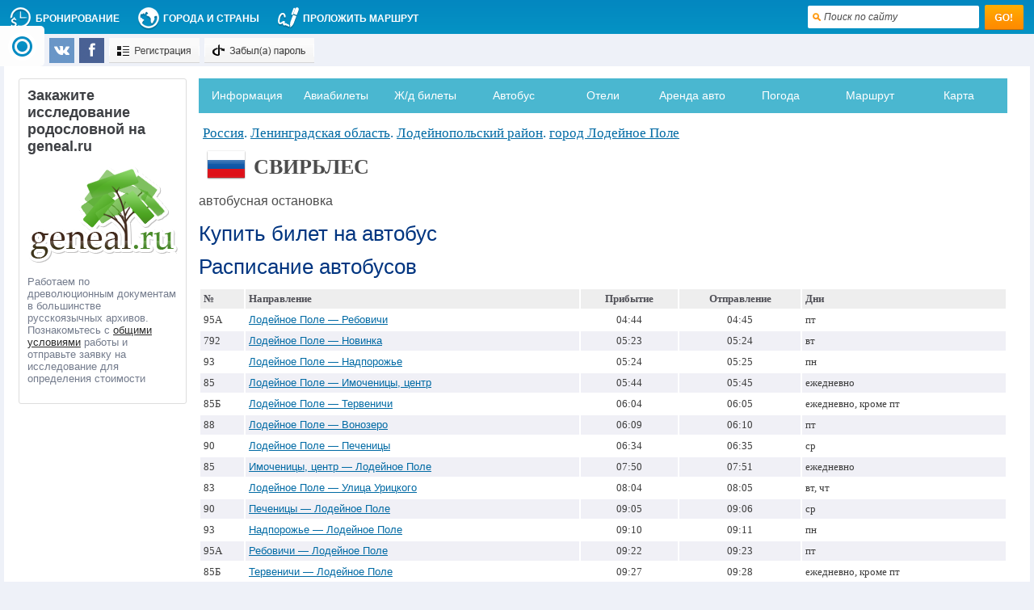

--- FILE ---
content_type: text/html; charset=Windows-1251
request_url: https://tochka-na-karte.ru/Bus-Stations/29622-Svirles.html
body_size: 46781
content:
<!DOCTYPE HTML PUBLIC "-//W3C//DTD HTML 4.01//EN" "http://www.w3.org/TR/html4/strict.dtd"><HTML><HEAD><META HTTP-EQUIV="Content-Type" CONTENT="text/html; charset=windows-1251"><meta name='yandex-verification' content='659aff48a72af531' /><TITLE>Свирьлес - автобусная остановка, Лодейное Поле - расписание автобусов</TITLE><meta name="keywords" content="Свирьлес автобусная остановка, карта Лодейное Поле, автобусная остановка, ближайшая станция, заказать билеты"><meta name="description" content="Свирьлес - автобусная остановка, Лодейное Поле - автобусная остановка - остановка Свирьлес, карта Лодейное Поле, добраться до станции, билеты со станции"><meta name="viewport" content="width=device-width, initial-scale=1"><link rel="canonical" href="https://tochka-na-karte.ru/Bus-Stations/29622-Svirles.html" /><!-- Yandex.Metrika counter --><script type="text/javascript">(function(m,e,t,r,i,k,a){m[i]=m[i]||function(){(m[i].a=m[i].a||[]).push(arguments)}; m[i].l=1*new Date();k=e.createElement(t),a=e.getElementsByTagName(t)[0],k.async=1,k.src=r,a.parentNode.insertBefore(k,a)}) (window, document, "script", "https://mc.yandex.ru/metrika/tag.js", "ym"); ym(15376330, "init", { clickmap:true, trackLinks:true, accurateTrackBounce:true, webvisor:true }); </script> <noscript><div><img src="https://mc.yandex.ru/watch/15376330" style="position:absolute; left:-9999px;" alt="" /></div></noscript> <!-- /Yandex.Metrika counter --><script>/*@ sourceMappingURL=jquery-1.10.2.min.map*/(function(e,t){var n,r,i=typeof t,o=e.location,a=e.document,s=a.documentElement,l=e.jQuery,u=e.$,c={},p=[],f="1.10.2",d=p.concat,h=p.push,g=p.slice,m=p.indexOf,y=c.toString,v=c.hasOwnProperty,b=f.trim,x=function(e,t){return new x.fn.init(e,t,r)},w=/[+-]?(?:\d*\.|)\d+(?:[eE][+-]?\d+|)/.source,T=/\S+/g,C=/^[\s\uFEFF\xA0]+|[\s\uFEFF\xA0]+$/g,N=/^(?:\s*(<[\w\W]+>)[^>]*|#([\w-]*))$/,k=/^<(\w+)\s*\/?>(?:<\/\1>|)$/,E=/^[\],:{}\s]*$/,S=/(?:^|:|,)(?:\s*\[)+/g,A=/\\(?:["\\\/bfnrt]|u[\da-fA-F]{4})/g,j=/"[^"\\\r\n]*"|true|false|null|-?(?:\d+\.|)\d+(?:[eE][+-]?\d+|)/g,D=/^-ms-/,L=/-([\da-z])/gi,H=function(e,t){return t.toUpperCase()},q=function(e){(a.addEventListener||"load"===e.type||"complete"===a.readyState)&&(_(),x.ready())},_=function(){a.addEventListener?(a.removeEventListener("DOMContentLoaded",q,!1),e.removeEventListener("load",q,!1)):(a.detachEvent("onreadystatechange",q),e.detachEvent("onload",q))};x.fn=x.prototype={jquery:f,constructor:x,init:function(e,n,r){var i,o;if(!e)return this;if("string"==typeof e){if(i="<"===e.charAt(0)&&">"===e.charAt(e.length-1)&&e.length>=3?[null,e,null]:N.exec(e),!i||!i[1]&&n)return!n||n.jquery?(n||r).find(e):this.constructor(n).find(e);if(i[1]){if(n=n instanceof x?n[0]:n,x.merge(this,x.parseHTML(i[1],n&&n.nodeType?n.ownerDocument||n:a,!0)),k.test(i[1])&&x.isPlainObject(n))for(i in n)x.isFunction(this[i])?this[i](n[i]):this.attr(i,n[i]);return this}if(o=a.getElementById(i[2]),o&&o.parentNode){if(o.id!==i[2])return r.find(e);this.length=1,this[0]=o}return this.context=a,this.selector=e,this}return e.nodeType?(this.context=this[0]=e,this.length=1,this):x.isFunction(e)?r.ready(e):(e.selector!==t&&(this.selector=e.selector,this.context=e.context),x.makeArray(e,this))},selector:"",length:0,toArray:function(){return g.call(this)},get:function(e){return null==e?this.toArray():0>e?this[this.length+e]:this[e]},pushStack:function(e){var t=x.merge(this.constructor(),e);return t.prevObject=this,t.context=this.context,t},each:function(e,t){return x.each(this,e,t)},ready:function(e){return x.ready.promise().done(e),this},slice:function(){return this.pushStack(g.apply(this,arguments))},first:function(){return this.eq(0)},last:function(){return this.eq(-1)},eq:function(e){var t=this.length,n=+e+(0>e?t:0);return this.pushStack(n>=0&&t>n?[this[n]]:[])},map:function(e){return this.pushStack(x.map(this,function(t,n){return e.call(t,n,t)}))},end:function(){return this.prevObject||this.constructor(null)},push:h,sort:[].sort,splice:[].splice},x.fn.init.prototype=x.fn,x.extend=x.fn.extend=function(){var e,n,r,i,o,a,s=arguments[0]||{},l=1,u=arguments.length,c=!1;for("boolean"==typeof s&&(c=s,s=arguments[1]||{},l=2),"object"==typeof s||x.isFunction(s)||(s={}),u===l&&(s=this,--l);u>l;l++)if(null!=(o=arguments[l]))for(i in o)e=s[i],r=o[i],s!==r&&(c&&r&&(x.isPlainObject(r)||(n=x.isArray(r)))?(n?(n=!1,a=e&&x.isArray(e)?e:[]):a=e&&x.isPlainObject(e)?e:{},s[i]=x.extend(c,a,r)):r!==t&&(s[i]=r));return s},x.extend({expando:"jQuery"+(f+Math.random()).replace(/\D/g,""),noConflict:function(t){return e.$===x&&(e.$=u),t&&e.jQuery===x&&(e.jQuery=l),x},isReady:!1,readyWait:1,holdReady:function(e){e?x.readyWait++:x.ready(!0)},ready:function(e){if(e===!0?!--x.readyWait:!x.isReady){if(!a.body)return setTimeout(x.ready);x.isReady=!0,e!==!0&&--x.readyWait>0||(n.resolveWith(a,[x]),x.fn.trigger&&x(a).trigger("ready").off("ready"))}},isFunction:function(e){return"function"===x.type(e)},isArray:Array.isArray||function(e){return"array"===x.type(e)},isWindow:function(e){return null!=e&&e==e.window},isNumeric:function(e){return!isNaN(parseFloat(e))&&isFinite(e)},type:function(e){return null==e?e+"":"object"==typeof e||"function"==typeof e?c[y.call(e)]||"object":typeof e},isPlainObject:function(e){var n;if(!e||"object"!==x.type(e)||e.nodeType||x.isWindow(e))return!1;try{if(e.constructor&&!v.call(e,"constructor")&&!v.call(e.constructor.prototype,"isPrototypeOf"))return!1}catch(r){return!1}if(x.support.ownLast)for(n in e)return v.call(e,n);for(n in e);return n===t||v.call(e,n)},isEmptyObject:function(e){var t;for(t in e)return!1;return!0},error:function(e){throw Error(e)},parseHTML:function(e,t,n){if(!e||"string"!=typeof e)return null;"boolean"==typeof t&&(n=t,t=!1),t=t||a;var r=k.exec(e),i=!n&&[];return r?[t.createElement(r[1])]:(r=x.buildFragment([e],t,i),i&&x(i).remove(),x.merge([],r.childNodes))},parseJSON:function(n){return e.JSON&&e.JSON.parse?e.JSON.parse(n):null===n?n:"string"==typeof n&&(n=x.trim(n),n&&E.test(n.replace(A,"@").replace(j,"]").replace(S,"")))?Function("return "+n)():(x.error("Invalid JSON: "+n),t)},parseXML:function(n){var r,i;if(!n||"string"!=typeof n)return null;try{e.DOMParser?(i=new DOMParser,r=i.parseFromString(n,"text/xml")):(r=new ActiveXObject("Microsoft.XMLDOM"),r.async="false",r.loadXML(n))}catch(o){r=t}return r&&r.documentElement&&!r.getElementsByTagName("parsererror").length||x.error("Invalid XML: "+n),r},noop:function(){},globalEval:function(t){t&&x.trim(t)&&(e.execScript||function(t){e.eval.call(e,t)})(t)},camelCase:function(e){return e.replace(D,"ms-").replace(L,H)},nodeName:function(e,t){return e.nodeName&&e.nodeName.toLowerCase()===t.toLowerCase()},each:function(e,t,n){var r,i=0,o=e.length,a=M(e);if(n){if(a){for(;o>i;i++)if(r=t.apply(e[i],n),r===!1)break}else for(i in e)if(r=t.apply(e[i],n),r===!1)break}else if(a){for(;o>i;i++)if(r=t.call(e[i],i,e[i]),r===!1)break}else for(i in e)if(r=t.call(e[i],i,e[i]),r===!1)break;return e},trim:b&&!b.call("\ufeff\u00a0")?function(e){return null==e?"":b.call(e)}:function(e){return null==e?"":(e+"").replace(C,"")},makeArray:function(e,t){var n=t||[];return null!=e&&(M(Object(e))?x.merge(n,"string"==typeof e?[e]:e):h.call(n,e)),n},inArray:function(e,t,n){var r;if(t){if(m)return m.call(t,e,n);for(r=t.length,n=n?0>n?Math.max(0,r+n):n:0;r>n;n++)if(n in t&&t[n]===e)return n}return-1},merge:function(e,n){var r=n.length,i=e.length,o=0;if("number"==typeof r)for(;r>o;o++)e[i++]=n[o];else while(n[o]!==t)e[i++]=n[o++];return e.length=i,e},grep:function(e,t,n){var r,i=[],o=0,a=e.length;for(n=!!n;a>o;o++)r=!!t(e[o],o),n!==r&&i.push(e[o]);return i},map:function(e,t,n){var r,i=0,o=e.length,a=M(e),s=[];if(a)for(;o>i;i++)r=t(e[i],i,n),null!=r&&(s[s.length]=r);else for(i in e)r=t(e[i],i,n),null!=r&&(s[s.length]=r);return d.apply([],s)},guid:1,proxy:function(e,n){var r,i,o;return"string"==typeof n&&(o=e[n],n=e,e=o),x.isFunction(e)?(r=g.call(arguments,2),i=function(){return e.apply(n||this,r.concat(g.call(arguments)))},i.guid=e.guid=e.guid||x.guid++,i):t},access:function(e,n,r,i,o,a,s){var l=0,u=e.length,c=null==r;if("object"===x.type(r)){o=!0;for(l in r)x.access(e,n,l,r[l],!0,a,s)}else if(i!==t&&(o=!0,x.isFunction(i)||(s=!0),c&&(s?(n.call(e,i),n=null):(c=n,n=function(e,t,n){return c.call(x(e),n)})),n))for(;u>l;l++)n(e[l],r,s?i:i.call(e[l],l,n(e[l],r)));return o?e:c?n.call(e):u?n(e[0],r):a},now:function(){return(new Date).getTime()},swap:function(e,t,n,r){var i,o,a={};for(o in t)a[o]=e.style[o],e.style[o]=t[o];i=n.apply(e,r||[]);for(o in t)e.style[o]=a[o];return i}}),x.ready.promise=function(t){if(!n)if(n=x.Deferred(),"complete"===a.readyState)setTimeout(x.ready);else if(a.addEventListener)a.addEventListener("DOMContentLoaded",q,!1),e.addEventListener("load",q,!1);else{a.attachEvent("onreadystatechange",q),e.attachEvent("onload",q);var r=!1;try{r=null==e.frameElement&&a.documentElement}catch(i){}r&&r.doScroll&&function o(){if(!x.isReady){try{r.doScroll("left")}catch(e){return setTimeout(o,50)}_(),x.ready()}}()}return n.promise(t)},x.each("Boolean Number String Function Array Date RegExp Object Error".split(" "),function(e,t){c["[object "+t+"]"]=t.toLowerCase()});function M(e){var t=e.length,n=x.type(e);return x.isWindow(e)?!1:1===e.nodeType&&t?!0:"array"===n||"function"!==n&&(0===t||"number"==typeof t&&t>0&&t-1 in e)}r=x(a),function(e,t){var n,r,i,o,a,s,l,u,c,p,f,d,h,g,m,y,v,b="sizzle"+-new Date,w=e.document,T=0,C=0,N=st(),k=st(),E=st(),S=!1,A=function(e,t){return e===t?(S=!0,0):0},j=typeof t,D=1<<31,L={}.hasOwnProperty,H=[],q=H.pop,_=H.push,M=H.push,O=H.slice,F=H.indexOf||function(e){var t=0,n=this.length;for(;n>t;t++)if(this[t]===e)return t;return-1},B="checked|selected|async|autofocus|autoplay|controls|defer|disabled|hidden|ismap|loop|multiple|open|readonly|required|scoped",P="[\\x20\\t\\r\\n\\f]",R="(?:\\\\.|[\\w-]|[^\\x00-\\xa0])+",W=R.replace("w","w#"),$="\\["+P+"*("+R+")"+P+"*(?:([*^$|!~]?=)"+P+"*(?:(['\"])((?:\\\\.|[^\\\\])*?)\\3|("+W+")|)|)"+P+"*\\]",I=":("+R+")(?:\\(((['\"])((?:\\\\.|[^\\\\])*?)\\3|((?:\\\\.|[^\\\\()[\\]]|"+$.replace(3,8)+")*)|.*)\\)|)",z=RegExp("^"+P+"+|((?:^|[^\\\\])(?:\\\\.)*)"+P+"+$","g"),X=RegExp("^"+P+"*,"+P+"*"),U=RegExp("^"+P+"*([>+~]|"+P+")"+P+"*"),V=RegExp(P+"*[+~]"),Y=RegExp("="+P+"*([^\\]'\"]*)"+P+"*\\]","g"),J=RegExp(I),G=RegExp("^"+W+"$"),Q={ID:RegExp("^#("+R+")"),CLASS:RegExp("^\\.("+R+")"),TAG:RegExp("^("+R.replace("w","w*")+")"),ATTR:RegExp("^"+$),PSEUDO:RegExp("^"+I),CHILD:RegExp("^:(only|first|last|nth|nth-last)-(child|of-type)(?:\\("+P+"*(even|odd|(([+-]|)(\\d*)n|)"+P+"*(?:([+-]|)"+P+"*(\\d+)|))"+P+"*\\)|)","i"),bool:RegExp("^(?:"+B+")$","i"),needsContext:RegExp("^"+P+"*[>+~]|:(even|odd|eq|gt|lt|nth|first|last)(?:\\("+P+"*((?:-\\d)?\\d*)"+P+"*\\)|)(?=[^-]|$)","i")},K=/^[^{]+\{\s*\[native \w/,Z=/^(?:#([\w-]+)|(\w+)|\.([\w-]+))$/,et=/^(?:input|select|textarea|button)$/i,tt=/^h\d$/i,nt=/'|\\/g,rt=RegExp("\\\\([\\da-f]{1,6}"+P+"?|("+P+")|.)","ig"),it=function(e,t,n){var r="0x"+t-65536;return r!==r||n?t:0>r?String.fromCharCode(r+65536):String.fromCharCode(55296|r>>10,56320|1023&r)};try{M.apply(H=O.call(w.childNodes),w.childNodes),H[w.childNodes.length].nodeType}catch(ot){M={apply:H.length?function(e,t){_.apply(e,O.call(t))}:function(e,t){var n=e.length,r=0;while(e[n++]=t[r++]);e.length=n-1}}}function at(e,t,n,i){var o,a,s,l,u,c,d,m,y,x;if((t?t.ownerDocument||t:w)!==f&&p(t),t=t||f,n=n||[],!e||"string"!=typeof e)return n;if(1!==(l=t.nodeType)&&9!==l)return[];if(h&&!i){if(o=Z.exec(e))if(s=o[1]){if(9===l){if(a=t.getElementById(s),!a||!a.parentNode)return n;if(a.id===s)return n.push(a),n}else if(t.ownerDocument&&(a=t.ownerDocument.getElementById(s))&&v(t,a)&&a.id===s)return n.push(a),n}else{if(o[2])return M.apply(n,t.getElementsByTagName(e)),n;if((s=o[3])&&r.getElementsByClassName&&t.getElementsByClassName)return M.apply(n,t.getElementsByClassName(s)),n}if(r.qsa&&(!g||!g.test(e))){if(m=d=b,y=t,x=9===l&&e,1===l&&"object"!==t.nodeName.toLowerCase()){c=mt(e),(d=t.getAttribute("id"))?m=d.replace(nt,"\\$&"):t.setAttribute("id",m),m="[id='"+m+"'] ",u=c.length;while(u--)c[u]=m+yt(c[u]);y=V.test(e)&&t.parentNode||t,x=c.join(",")}if(x)try{return M.apply(n,y.querySelectorAll(x)),n}catch(T){}finally{d||t.removeAttribute("id")}}}return kt(e.replace(z,"$1"),t,n,i)}function st(){var e=[];function t(n,r){return e.push(n+=" ")>o.cacheLength&&delete t[e.shift()],t[n]=r}return t}function lt(e){return e[b]=!0,e}function ut(e){var t=f.createElement("div");try{return!!e(t)}catch(n){return!1}finally{t.parentNode&&t.parentNode.removeChild(t),t=null}}function ct(e,t){var n=e.split("|"),r=e.length;while(r--)o.attrHandle[n[r]]=t}function pt(e,t){var n=t&&e,r=n&&1===e.nodeType&&1===t.nodeType&&(~t.sourceIndex||D)-(~e.sourceIndex||D);if(r)return r;if(n)while(n=n.nextSibling)if(n===t)return-1;return e?1:-1}function ft(e){return function(t){var n=t.nodeName.toLowerCase();return"input"===n&&t.type===e}}function dt(e){return function(t){var n=t.nodeName.toLowerCase();return("input"===n||"button"===n)&&t.type===e}}function ht(e){return lt(function(t){return t=+t,lt(function(n,r){var i,o=e([],n.length,t),a=o.length;while(a--)n[i=o[a]]&&(n[i]=!(r[i]=n[i]))})})}s=at.isXML=function(e){var t=e&&(e.ownerDocument||e).documentElement;return t?"HTML"!==t.nodeName:!1},r=at.support={},p=at.setDocument=function(e){var n=e?e.ownerDocument||e:w,i=n.defaultView;return n!==f&&9===n.nodeType&&n.documentElement?(f=n,d=n.documentElement,h=!s(n),i&&i.attachEvent&&i!==i.top&&i.attachEvent("onbeforeunload",function(){p()}),r.attributes=ut(function(e){return e.className="i",!e.getAttribute("className")}),r.getElementsByTagName=ut(function(e){return e.appendChild(n.createComment("")),!e.getElementsByTagName("*").length}),r.getElementsByClassName=ut(function(e){return e.innerHTML="<div class='a'></div><div class='a i'></div>",e.firstChild.className="i",2===e.getElementsByClassName("i").length}),r.getById=ut(function(e){return d.appendChild(e).id=b,!n.getElementsByName||!n.getElementsByName(b).length}),r.getById?(o.find.ID=function(e,t){if(typeof t.getElementById!==j&&h){var n=t.getElementById(e);return n&&n.parentNode?[n]:[]}},o.filter.ID=function(e){var t=e.replace(rt,it);return function(e){return e.getAttribute("id")===t}}):(delete o.find.ID,o.filter.ID=function(e){var t=e.replace(rt,it);return function(e){var n=typeof e.getAttributeNode!==j&&e.getAttributeNode("id");return n&&n.value===t}}),o.find.TAG=r.getElementsByTagName?function(e,n){return typeof n.getElementsByTagName!==j?n.getElementsByTagName(e):t}:function(e,t){var n,r=[],i=0,o=t.getElementsByTagName(e);if("*"===e){while(n=o[i++])1===n.nodeType&&r.push(n);return r}return o},o.find.CLASS=r.getElementsByClassName&&function(e,n){return typeof n.getElementsByClassName!==j&&h?n.getElementsByClassName(e):t},m=[],g=[],(r.qsa=K.test(n.querySelectorAll))&&(ut(function(e){e.innerHTML="<select><option selected=''></option></select>",e.querySelectorAll("[selected]").length||g.push("\\["+P+"*(?:value|"+B+")"),e.querySelectorAll(":checked").length||g.push(":checked")}),ut(function(e){var t=n.createElement("input");t.setAttribute("type","hidden"),e.appendChild(t).setAttribute("t",""),e.querySelectorAll("[t^='']").length&&g.push("[*^$]="+P+"*(?:''|\"\")"),e.querySelectorAll(":enabled").length||g.push(":enabled",":disabled"),e.querySelectorAll("*,:x"),g.push(",.*:")})),(r.matchesSelector=K.test(y=d.webkitMatchesSelector||d.mozMatchesSelector||d.oMatchesSelector||d.msMatchesSelector))&&ut(function(e){r.disconnectedMatch=y.call(e,"div"),y.call(e,"[s!='']:x"),m.push("!=",I)}),g=g.length&&RegExp(g.join("|")),m=m.length&&RegExp(m.join("|")),v=K.test(d.contains)||d.compareDocumentPosition?function(e,t){var n=9===e.nodeType?e.documentElement:e,r=t&&t.parentNode;return e===r||!(!r||1!==r.nodeType||!(n.contains?n.contains(r):e.compareDocumentPosition&&16&e.compareDocumentPosition(r)))}:function(e,t){if(t)while(t=t.parentNode)if(t===e)return!0;return!1},A=d.compareDocumentPosition?function(e,t){if(e===t)return S=!0,0;var i=t.compareDocumentPosition&&e.compareDocumentPosition&&e.compareDocumentPosition(t);return i?1&i||!r.sortDetached&&t.compareDocumentPosition(e)===i?e===n||v(w,e)?-1:t===n||v(w,t)?1:c?F.call(c,e)-F.call(c,t):0:4&i?-1:1:e.compareDocumentPosition?-1:1}:function(e,t){var r,i=0,o=e.parentNode,a=t.parentNode,s=[e],l=[t];if(e===t)return S=!0,0;if(!o||!a)return e===n?-1:t===n?1:o?-1:a?1:c?F.call(c,e)-F.call(c,t):0;if(o===a)return pt(e,t);r=e;while(r=r.parentNode)s.unshift(r);r=t;while(r=r.parentNode)l.unshift(r);while(s[i]===l[i])i++;return i?pt(s[i],l[i]):s[i]===w?-1:l[i]===w?1:0},n):f},at.matches=function(e,t){return at(e,null,null,t)},at.matchesSelector=function(e,t){if((e.ownerDocument||e)!==f&&p(e),t=t.replace(Y,"='$1']"),!(!r.matchesSelector||!h||m&&m.test(t)||g&&g.test(t)))try{var n=y.call(e,t);if(n||r.disconnectedMatch||e.document&&11!==e.document.nodeType)return n}catch(i){}return at(t,f,null,[e]).length>0},at.contains=function(e,t){return(e.ownerDocument||e)!==f&&p(e),v(e,t)},at.attr=function(e,n){(e.ownerDocument||e)!==f&&p(e);var i=o.attrHandle[n.toLowerCase()],a=i&&L.call(o.attrHandle,n.toLowerCase())?i(e,n,!h):t;return a===t?r.attributes||!h?e.getAttribute(n):(a=e.getAttributeNode(n))&&a.specified?a.value:null:a},at.error=function(e){throw Error("Syntax error, unrecognized expression: "+e)},at.uniqueSort=function(e){var t,n=[],i=0,o=0;if(S=!r.detectDuplicates,c=!r.sortStable&&e.slice(0),e.sort(A),S){while(t=e[o++])t===e[o]&&(i=n.push(o));while(i--)e.splice(n[i],1)}return e},a=at.getText=function(e){var t,n="",r=0,i=e.nodeType;if(i){if(1===i||9===i||11===i){if("string"==typeof e.textContent)return e.textContent;for(e=e.firstChild;e;e=e.nextSibling)n+=a(e)}else if(3===i||4===i)return e.nodeValue}else for(;t=e[r];r++)n+=a(t);return n},o=at.selectors={cacheLength:50,createPseudo:lt,match:Q,attrHandle:{},find:{},relative:{">":{dir:"parentNode",first:!0}," ":{dir:"parentNode"},"+":{dir:"previousSibling",first:!0},"~":{dir:"previousSibling"}},preFilter:{ATTR:function(e){return e[1]=e[1].replace(rt,it),e[3]=(e[4]||e[5]||"").replace(rt,it),"~="===e[2]&&(e[3]=" "+e[3]+" "),e.slice(0,4)},CHILD:function(e){return e[1]=e[1].toLowerCase(),"nth"===e[1].slice(0,3)?(e[3]||at.error(e[0]),e[4]=+(e[4]?e[5]+(e[6]||1):2*("even"===e[3]||"odd"===e[3])),e[5]=+(e[7]+e[8]||"odd"===e[3])):e[3]&&at.error(e[0]),e},PSEUDO:function(e){var n,r=!e[5]&&e[2];return Q.CHILD.test(e[0])?null:(e[3]&&e[4]!==t?e[2]=e[4]:r&&J.test(r)&&(n=mt(r,!0))&&(n=r.indexOf(")",r.length-n)-r.length)&&(e[0]=e[0].slice(0,n),e[2]=r.slice(0,n)),e.slice(0,3))}},filter:{TAG:function(e){var t=e.replace(rt,it).toLowerCase();return"*"===e?function(){return!0}:function(e){return e.nodeName&&e.nodeName.toLowerCase()===t}},CLASS:function(e){var t=N[e+" "];return t||(t=RegExp("(^|"+P+")"+e+"("+P+"|$)"))&&N(e,function(e){return t.test("string"==typeof e.className&&e.className||typeof e.getAttribute!==j&&e.getAttribute("class")||"")})},ATTR:function(e,t,n){return function(r){var i=at.attr(r,e);return null==i?"!="===t:t?(i+="","="===t?i===n:"!="===t?i!==n:"^="===t?n&&0===i.indexOf(n):"*="===t?n&&i.indexOf(n)>-1:"$="===t?n&&i.slice(-n.length)===n:"~="===t?(" "+i+" ").indexOf(n)>-1:"|="===t?i===n||i.slice(0,n.length+1)===n+"-":!1):!0}},CHILD:function(e,t,n,r,i){var o="nth"!==e.slice(0,3),a="last"!==e.slice(-4),s="of-type"===t;return 1===r&&0===i?function(e){return!!e.parentNode}:function(t,n,l){var u,c,p,f,d,h,g=o!==a?"nextSibling":"previousSibling",m=t.parentNode,y=s&&t.nodeName.toLowerCase(),v=!l&&!s;if(m){if(o){while(g){p=t;while(p=p[g])if(s?p.nodeName.toLowerCase()===y:1===p.nodeType)return!1;h=g="only"===e&&!h&&"nextSibling"}return!0}if(h=[a?m.firstChild:m.lastChild],a&&v){c=m[b]||(m[b]={}),u=c[e]||[],d=u[0]===T&&u[1],f=u[0]===T&&u[2],p=d&&m.childNodes[d];while(p=++d&&p&&p[g]||(f=d=0)||h.pop())if(1===p.nodeType&&++f&&p===t){c[e]=[T,d,f];break}}else if(v&&(u=(t[b]||(t[b]={}))[e])&&u[0]===T)f=u[1];else while(p=++d&&p&&p[g]||(f=d=0)||h.pop())if((s?p.nodeName.toLowerCase()===y:1===p.nodeType)&&++f&&(v&&((p[b]||(p[b]={}))[e]=[T,f]),p===t))break;return f-=i,f===r||0===f%r&&f/r>=0}}},PSEUDO:function(e,t){var n,r=o.pseudos[e]||o.setFilters[e.toLowerCase()]||at.error("unsupported pseudo: "+e);return r[b]?r(t):r.length>1?(n=[e,e,"",t],o.setFilters.hasOwnProperty(e.toLowerCase())?lt(function(e,n){var i,o=r(e,t),a=o.length;while(a--)i=F.call(e,o[a]),e[i]=!(n[i]=o[a])}):function(e){return r(e,0,n)}):r}},pseudos:{not:lt(function(e){var t=[],n=[],r=l(e.replace(z,"$1"));return r[b]?lt(function(e,t,n,i){var o,a=r(e,null,i,[]),s=e.length;while(s--)(o=a[s])&&(e[s]=!(t[s]=o))}):function(e,i,o){return t[0]=e,r(t,null,o,n),!n.pop()}}),has:lt(function(e){return function(t){return at(e,t).length>0}}),contains:lt(function(e){return function(t){return(t.textContent||t.innerText||a(t)).indexOf(e)>-1}}),lang:lt(function(e){return G.test(e||"")||at.error("unsupported lang: "+e),e=e.replace(rt,it).toLowerCase(),function(t){var n;do if(n=h?t.lang:t.getAttribute("xml:lang")||t.getAttribute("lang"))return n=n.toLowerCase(),n===e||0===n.indexOf(e+"-");while((t=t.parentNode)&&1===t.nodeType);return!1}}),target:function(t){var n=e.location&&e.location.hash;return n&&n.slice(1)===t.id},root:function(e){return e===d},focus:function(e){return e===f.activeElement&&(!f.hasFocus||f.hasFocus())&&!!(e.type||e.href||~e.tabIndex)},enabled:function(e){return e.disabled===!1},disabled:function(e){return e.disabled===!0},checked:function(e){var t=e.nodeName.toLowerCase();return"input"===t&&!!e.checked||"option"===t&&!!e.selected},selected:function(e){return e.parentNode&&e.parentNode.selectedIndex,e.selected===!0},empty:function(e){for(e=e.firstChild;e;e=e.nextSibling)if(e.nodeName>"@"||3===e.nodeType||4===e.nodeType)return!1;return!0},parent:function(e){return!o.pseudos.empty(e)},header:function(e){return tt.test(e.nodeName)},input:function(e){return et.test(e.nodeName)},button:function(e){var t=e.nodeName.toLowerCase();return"input"===t&&"button"===e.type||"button"===t},text:function(e){var t;return"input"===e.nodeName.toLowerCase()&&"text"===e.type&&(null==(t=e.getAttribute("type"))||t.toLowerCase()===e.type)},first:ht(function(){return[0]}),last:ht(function(e,t){return[t-1]}),eq:ht(function(e,t,n){return[0>n?n+t:n]}),even:ht(function(e,t){var n=0;for(;t>n;n+=2)e.push(n);return e}),odd:ht(function(e,t){var n=1;for(;t>n;n+=2)e.push(n);return e}),lt:ht(function(e,t,n){var r=0>n?n+t:n;for(;--r>=0;)e.push(r);return e}),gt:ht(function(e,t,n){var r=0>n?n+t:n;for(;t>++r;)e.push(r);return e})}},o.pseudos.nth=o.pseudos.eq;for(n in{radio:!0,checkbox:!0,file:!0,password:!0,image:!0})o.pseudos[n]=ft(n);for(n in{submit:!0,reset:!0})o.pseudos[n]=dt(n);function gt(){}gt.prototype=o.filters=o.pseudos,o.setFilters=new gt;function mt(e,t){var n,r,i,a,s,l,u,c=k[e+" "];if(c)return t?0:c.slice(0);s=e,l=[],u=o.preFilter;while(s){(!n||(r=X.exec(s)))&&(r&&(s=s.slice(r[0].length)||s),l.push(i=[])),n=!1,(r=U.exec(s))&&(n=r.shift(),i.push({value:n,type:r[0].replace(z," ")}),s=s.slice(n.length));for(a in o.filter)!(r=Q[a].exec(s))||u[a]&&!(r=u[a](r))||(n=r.shift(),i.push({value:n,type:a,matches:r}),s=s.slice(n.length));if(!n)break}return t?s.length:s?at.error(e):k(e,l).slice(0)}function yt(e){var t=0,n=e.length,r="";for(;n>t;t++)r+=e[t].value;return r}function vt(e,t,n){var r=t.dir,o=n&&"parentNode"===r,a=C++;return t.first?function(t,n,i){while(t=t[r])if(1===t.nodeType||o)return e(t,n,i)}:function(t,n,s){var l,u,c,p=T+" "+a;if(s){while(t=t[r])if((1===t.nodeType||o)&&e(t,n,s))return!0}else while(t=t[r])if(1===t.nodeType||o)if(c=t[b]||(t[b]={}),(u=c[r])&&u[0]===p){if((l=u[1])===!0||l===i)return l===!0}else if(u=c[r]=[p],u[1]=e(t,n,s)||i,u[1]===!0)return!0}}function bt(e){return e.length>1?function(t,n,r){var i=e.length;while(i--)if(!e[i](t,n,r))return!1;return!0}:e[0]}function xt(e,t,n,r,i){var o,a=[],s=0,l=e.length,u=null!=t;for(;l>s;s++)(o=e[s])&&(!n||n(o,r,i))&&(a.push(o),u&&t.push(s));return a}function wt(e,t,n,r,i,o){return r&&!r[b]&&(r=wt(r)),i&&!i[b]&&(i=wt(i,o)),lt(function(o,a,s,l){var u,c,p,f=[],d=[],h=a.length,g=o||Nt(t||"*",s.nodeType?[s]:s,[]),m=!e||!o&&t?g:xt(g,f,e,s,l),y=n?i||(o?e:h||r)?[]:a:m;if(n&&n(m,y,s,l),r){u=xt(y,d),r(u,[],s,l),c=u.length;while(c--)(p=u[c])&&(y[d[c]]=!(m[d[c]]=p))}if(o){if(i||e){if(i){u=[],c=y.length;while(c--)(p=y[c])&&u.push(m[c]=p);i(null,y=[],u,l)}c=y.length;while(c--)(p=y[c])&&(u=i?F.call(o,p):f[c])>-1&&(o[u]=!(a[u]=p))}}else y=xt(y===a?y.splice(h,y.length):y),i?i(null,a,y,l):M.apply(a,y)})}function Tt(e){var t,n,r,i=e.length,a=o.relative[e[0].type],s=a||o.relative[" "],l=a?1:0,c=vt(function(e){return e===t},s,!0),p=vt(function(e){return F.call(t,e)>-1},s,!0),f=[function(e,n,r){return!a&&(r||n!==u)||((t=n).nodeType?c(e,n,r):p(e,n,r))}];for(;i>l;l++)if(n=o.relative[e[l].type])f=[vt(bt(f),n)];else{if(n=o.filter[e[l].type].apply(null,e[l].matches),n[b]){for(r=++l;i>r;r++)if(o.relative[e[r].type])break;return wt(l>1&&bt(f),l>1&&yt(e.slice(0,l-1).concat({value:" "===e[l-2].type?"*":""})).replace(z,"$1"),n,r>l&&Tt(e.slice(l,r)),i>r&&Tt(e=e.slice(r)),i>r&&yt(e))}f.push(n)}return bt(f)}function Ct(e,t){var n=0,r=t.length>0,a=e.length>0,s=function(s,l,c,p,d){var h,g,m,y=[],v=0,b="0",x=s&&[],w=null!=d,C=u,N=s||a&&o.find.TAG("*",d&&l.parentNode||l),k=T+=null==C?1:Math.random()||.1;for(w&&(u=l!==f&&l,i=n);null!=(h=N[b]);b++){if(a&&h){g=0;while(m=e[g++])if(m(h,l,c)){p.push(h);break}w&&(T=k,i=++n)}r&&((h=!m&&h)&&v--,s&&x.push(h))}if(v+=b,r&&b!==v){g=0;while(m=t[g++])m(x,y,l,c);if(s){if(v>0)while(b--)x[b]||y[b]||(y[b]=q.call(p));y=xt(y)}M.apply(p,y),w&&!s&&y.length>0&&v+t.length>1&&at.uniqueSort(p)}return w&&(T=k,u=C),x};return r?lt(s):s}l=at.compile=function(e,t){var n,r=[],i=[],o=E[e+" "];if(!o){t||(t=mt(e)),n=t.length;while(n--)o=Tt(t[n]),o[b]?r.push(o):i.push(o);o=E(e,Ct(i,r))}return o};function Nt(e,t,n){var r=0,i=t.length;for(;i>r;r++)at(e,t[r],n);return n}function kt(e,t,n,i){var a,s,u,c,p,f=mt(e);if(!i&&1===f.length){if(s=f[0]=f[0].slice(0),s.length>2&&"ID"===(u=s[0]).type&&r.getById&&9===t.nodeType&&h&&o.relative[s[1].type]){if(t=(o.find.ID(u.matches[0].replace(rt,it),t)||[])[0],!t)return n;e=e.slice(s.shift().value.length)}a=Q.needsContext.test(e)?0:s.length;while(a--){if(u=s[a],o.relative[c=u.type])break;if((p=o.find[c])&&(i=p(u.matches[0].replace(rt,it),V.test(s[0].type)&&t.parentNode||t))){if(s.splice(a,1),e=i.length&&yt(s),!e)return M.apply(n,i),n;break}}}return l(e,f)(i,t,!h,n,V.test(e)),n}r.sortStable=b.split("").sort(A).join("")===b,r.detectDuplicates=S,p(),r.sortDetached=ut(function(e){return 1&e.compareDocumentPosition(f.createElement("div"))}),ut(function(e){return e.innerHTML="<a href='#'></a>","#"===e.firstChild.getAttribute("href")})||ct("type|href|height|width",function(e,n,r){return r?t:e.getAttribute(n,"type"===n.toLowerCase()?1:2)}),r.attributes&&ut(function(e){return e.innerHTML="<input/>",e.firstChild.setAttribute("value",""),""===e.firstChild.getAttribute("value")})||ct("value",function(e,n,r){return r||"input"!==e.nodeName.toLowerCase()?t:e.defaultValue}),ut(function(e){return null==e.getAttribute("disabled")})||ct(B,function(e,n,r){var i;return r?t:(i=e.getAttributeNode(n))&&i.specified?i.value:e[n]===!0?n.toLowerCase():null}),x.find=at,x.expr=at.selectors,x.expr[":"]=x.expr.pseudos,x.unique=at.uniqueSort,x.text=at.getText,x.isXMLDoc=at.isXML,x.contains=at.contains}(e);var O={};function F(e){var t=O[e]={};return x.each(e.match(T)||[],function(e,n){t[n]=!0}),t}x.Callbacks=function(e){e="string"==typeof e?O[e]||F(e):x.extend({},e);var n,r,i,o,a,s,l=[],u=!e.once&&[],c=function(t){for(r=e.memory&&t,i=!0,a=s||0,s=0,o=l.length,n=!0;l&&o>a;a++)if(l[a].apply(t[0],t[1])===!1&&e.stopOnFalse){r=!1;break}n=!1,l&&(u?u.length&&c(u.shift()):r?l=[]:p.disable())},p={add:function(){if(l){var t=l.length;(function i(t){x.each(t,function(t,n){var r=x.type(n);"function"===r?e.unique&&p.has(n)||l.push(n):n&&n.length&&"string"!==r&&i(n)})})(arguments),n?o=l.length:r&&(s=t,c(r))}return this},remove:function(){return l&&x.each(arguments,function(e,t){var r;while((r=x.inArray(t,l,r))>-1)l.splice(r,1),n&&(o>=r&&o--,a>=r&&a--)}),this},has:function(e){return e?x.inArray(e,l)>-1:!(!l||!l.length)},empty:function(){return l=[],o=0,this},disable:function(){return l=u=r=t,this},disabled:function(){return!l},lock:function(){return u=t,r||p.disable(),this},locked:function(){return!u},fireWith:function(e,t){return!l||i&&!u||(t=t||[],t=[e,t.slice?t.slice():t],n?u.push(t):c(t)),this},fire:function(){return p.fireWith(this,arguments),this},fired:function(){return!!i}};return p},x.extend({Deferred:function(e){var t=[["resolve","done",x.Callbacks("once memory"),"resolved"],["reject","fail",x.Callbacks("once memory"),"rejected"],["notify","progress",x.Callbacks("memory")]],n="pending",r={state:function(){return n},always:function(){return i.done(arguments).fail(arguments),this},then:function(){var e=arguments;return x.Deferred(function(n){x.each(t,function(t,o){var a=o[0],s=x.isFunction(e[t])&&e[t];i[o[1]](function(){var e=s&&s.apply(this,arguments);e&&x.isFunction(e.promise)?e.promise().done(n.resolve).fail(n.reject).progress(n.notify):n[a+"With"](this===r?n.promise():this,s?[e]:arguments)})}),e=null}).promise()},promise:function(e){return null!=e?x.extend(e,r):r}},i={};return r.pipe=r.then,x.each(t,function(e,o){var a=o[2],s=o[3];r[o[1]]=a.add,s&&a.add(function(){n=s},t[1^e][2].disable,t[2][2].lock),i[o[0]]=function(){return i[o[0]+"With"](this===i?r:this,arguments),this},i[o[0]+"With"]=a.fireWith}),r.promise(i),e&&e.call(i,i),i},when:function(e){var t=0,n=g.call(arguments),r=n.length,i=1!==r||e&&x.isFunction(e.promise)?r:0,o=1===i?e:x.Deferred(),a=function(e,t,n){return function(r){t[e]=this,n[e]=arguments.length>1?g.call(arguments):r,n===s?o.notifyWith(t,n):--i||o.resolveWith(t,n)}},s,l,u;if(r>1)for(s=Array(r),l=Array(r),u=Array(r);r>t;t++)n[t]&&x.isFunction(n[t].promise)?n[t].promise().done(a(t,u,n)).fail(o.reject).progress(a(t,l,s)):--i;return i||o.resolveWith(u,n),o.promise()}}),x.support=function(t){var n,r,o,s,l,u,c,p,f,d=a.createElement("div");if(d.setAttribute("className","t"),d.innerHTML="  <link/><table></table><a href='/a'>a</a><input type='checkbox'/>",n=d.getElementsByTagName("*")||[],r=d.getElementsByTagName("a")[0],!r||!r.style||!n.length)return t;s=a.createElement("select"),u=s.appendChild(a.createElement("option")),o=d.getElementsByTagName("input")[0],r.style.cssText="top:1px;float:left;opacity:.5",t.getSetAttribute="t"!==d.className,t.leadingWhitespace=3===d.firstChild.nodeType,t.tbody=!d.getElementsByTagName("tbody").length,t.htmlSerialize=!!d.getElementsByTagName("link").length,t.style=/top/.test(r.getAttribute("style")),t.hrefNormalized="/a"===r.getAttribute("href"),t.opacity=/^0.5/.test(r.style.opacity),t.cssFloat=!!r.style.cssFloat,t.checkOn=!!o.value,t.optSelected=u.selected,t.enctype=!!a.createElement("form").enctype,t.html5Clone="<:nav></:nav>"!==a.createElement("nav").cloneNode(!0).outerHTML,t.inlineBlockNeedsLayout=!1,t.shrinkWrapBlocks=!1,t.pixelPosition=!1,t.deleteExpando=!0,t.noCloneEvent=!0,t.reliableMarginRight=!0,t.boxSizingReliable=!0,o.checked=!0,t.noCloneChecked=o.cloneNode(!0).checked,s.disabled=!0,t.optDisabled=!u.disabled;try{delete d.test}catch(h){t.deleteExpando=!1}o=a.createElement("input"),o.setAttribute("value",""),t.input=""===o.getAttribute("value"),o.value="t",o.setAttribute("type","radio"),t.radioValue="t"===o.value,o.setAttribute("checked","t"),o.setAttribute("name","t"),l=a.createDocumentFragment(),l.appendChild(o),t.appendChecked=o.checked,t.checkClone=l.cloneNode(!0).cloneNode(!0).lastChild.checked,d.attachEvent&&(d.attachEvent("onclick",function(){t.noCloneEvent=!1}),d.cloneNode(!0).click());for(f in{submit:!0,change:!0,focusin:!0})d.setAttribute(c="on"+f,"t"),t[f+"Bubbles"]=c in e||d.attributes[c].expando===!1;d.style.backgroundClip="content-box",d.cloneNode(!0).style.backgroundClip="",t.clearCloneStyle="content-box"===d.style.backgroundClip;for(f in x(t))break;return t.ownLast="0"!==f,x(function(){var n,r,o,s="padding:0;margin:0;border:0;display:block;box-sizing:content-box;-moz-box-sizing:content-box;-webkit-box-sizing:content-box;",l=a.getElementsByTagName("body")[0];l&&(n=a.createElement("div"),n.style.cssText="border:0;width:0;height:0;position:absolute;top:0;left:-9999px;margin-top:1px",l.appendChild(n).appendChild(d),d.innerHTML="<table><tr><td></td><td>t</td></tr></table>",o=d.getElementsByTagName("td"),o[0].style.cssText="padding:0;margin:0;border:0;display:none",p=0===o[0].offsetHeight,o[0].style.display="",o[1].style.display="none",t.reliableHiddenOffsets=p&&0===o[0].offsetHeight,d.innerHTML="",d.style.cssText="box-sizing:border-box;-moz-box-sizing:border-box;-webkit-box-sizing:border-box;padding:1px;border:1px;display:block;width:4px;margin-top:1%;position:absolute;top:1%;",x.swap(l,null!=l.style.zoom?{zoom:1}:{},function(){t.boxSizing=4===d.offsetWidth}),e.getComputedStyle&&(t.pixelPosition="1%"!==(e.getComputedStyle(d,null)||{}).top,t.boxSizingReliable="4px"===(e.getComputedStyle(d,null)||{width:"4px"}).width,r=d.appendChild(a.createElement("div")),r.style.cssText=d.style.cssText=s,r.style.marginRight=r.style.width="0",d.style.width="1px",t.reliableMarginRight=!parseFloat((e.getComputedStyle(r,null)||{}).marginRight)),typeof d.style.zoom!==i&&(d.innerHTML="",d.style.cssText=s+"width:1px;padding:1px;display:inline;zoom:1",t.inlineBlockNeedsLayout=3===d.offsetWidth,d.style.display="block",d.innerHTML="<div></div>",d.firstChild.style.width="5px",t.shrinkWrapBlocks=3!==d.offsetWidth,t.inlineBlockNeedsLayout&&(l.style.zoom=1)),l.removeChild(n),n=d=o=r=null)}),n=s=l=u=r=o=null,t
}({});var B=/(?:\{[\s\S]*\}|\[[\s\S]*\])$/,P=/([A-Z])/g;function R(e,n,r,i){if(x.acceptData(e)){var o,a,s=x.expando,l=e.nodeType,u=l?x.cache:e,c=l?e[s]:e[s]&&s;if(c&&u[c]&&(i||u[c].data)||r!==t||"string"!=typeof n)return c||(c=l?e[s]=p.pop()||x.guid++:s),u[c]||(u[c]=l?{}:{toJSON:x.noop}),("object"==typeof n||"function"==typeof n)&&(i?u[c]=x.extend(u[c],n):u[c].data=x.extend(u[c].data,n)),a=u[c],i||(a.data||(a.data={}),a=a.data),r!==t&&(a[x.camelCase(n)]=r),"string"==typeof n?(o=a[n],null==o&&(o=a[x.camelCase(n)])):o=a,o}}function W(e,t,n){if(x.acceptData(e)){var r,i,o=e.nodeType,a=o?x.cache:e,s=o?e[x.expando]:x.expando;if(a[s]){if(t&&(r=n?a[s]:a[s].data)){x.isArray(t)?t=t.concat(x.map(t,x.camelCase)):t in r?t=[t]:(t=x.camelCase(t),t=t in r?[t]:t.split(" ")),i=t.length;while(i--)delete r[t[i]];if(n?!I(r):!x.isEmptyObject(r))return}(n||(delete a[s].data,I(a[s])))&&(o?x.cleanData([e],!0):x.support.deleteExpando||a!=a.window?delete a[s]:a[s]=null)}}}x.extend({cache:{},noData:{applet:!0,embed:!0,object:"clsid:D27CDB6E-AE6D-11cf-96B8-444553540000"},hasData:function(e){return e=e.nodeType?x.cache[e[x.expando]]:e[x.expando],!!e&&!I(e)},data:function(e,t,n){return R(e,t,n)},removeData:function(e,t){return W(e,t)},_data:function(e,t,n){return R(e,t,n,!0)},_removeData:function(e,t){return W(e,t,!0)},acceptData:function(e){if(e.nodeType&&1!==e.nodeType&&9!==e.nodeType)return!1;var t=e.nodeName&&x.noData[e.nodeName.toLowerCase()];return!t||t!==!0&&e.getAttribute("classid")===t}}),x.fn.extend({data:function(e,n){var r,i,o=null,a=0,s=this[0];if(e===t){if(this.length&&(o=x.data(s),1===s.nodeType&&!x._data(s,"parsedAttrs"))){for(r=s.attributes;r.length>a;a++)i=r[a].name,0===i.indexOf("data-")&&(i=x.camelCase(i.slice(5)),$(s,i,o[i]));x._data(s,"parsedAttrs",!0)}return o}return"object"==typeof e?this.each(function(){x.data(this,e)}):arguments.length>1?this.each(function(){x.data(this,e,n)}):s?$(s,e,x.data(s,e)):null},removeData:function(e){return this.each(function(){x.removeData(this,e)})}});function $(e,n,r){if(r===t&&1===e.nodeType){var i="data-"+n.replace(P,"-$1").toLowerCase();if(r=e.getAttribute(i),"string"==typeof r){try{r="true"===r?!0:"false"===r?!1:"null"===r?null:+r+""===r?+r:B.test(r)?x.parseJSON(r):r}catch(o){}x.data(e,n,r)}else r=t}return r}function I(e){var t;for(t in e)if(("data"!==t||!x.isEmptyObject(e[t]))&&"toJSON"!==t)return!1;return!0}x.extend({queue:function(e,n,r){var i;return e?(n=(n||"fx")+"queue",i=x._data(e,n),r&&(!i||x.isArray(r)?i=x._data(e,n,x.makeArray(r)):i.push(r)),i||[]):t},dequeue:function(e,t){t=t||"fx";var n=x.queue(e,t),r=n.length,i=n.shift(),o=x._queueHooks(e,t),a=function(){x.dequeue(e,t)};"inprogress"===i&&(i=n.shift(),r--),i&&("fx"===t&&n.unshift("inprogress"),delete o.stop,i.call(e,a,o)),!r&&o&&o.empty.fire()},_queueHooks:function(e,t){var n=t+"queueHooks";return x._data(e,n)||x._data(e,n,{empty:x.Callbacks("once memory").add(function(){x._removeData(e,t+"queue"),x._removeData(e,n)})})}}),x.fn.extend({queue:function(e,n){var r=2;return"string"!=typeof e&&(n=e,e="fx",r--),r>arguments.length?x.queue(this[0],e):n===t?this:this.each(function(){var t=x.queue(this,e,n);x._queueHooks(this,e),"fx"===e&&"inprogress"!==t[0]&&x.dequeue(this,e)})},dequeue:function(e){return this.each(function(){x.dequeue(this,e)})},delay:function(e,t){return e=x.fx?x.fx.speeds[e]||e:e,t=t||"fx",this.queue(t,function(t,n){var r=setTimeout(t,e);n.stop=function(){clearTimeout(r)}})},clearQueue:function(e){return this.queue(e||"fx",[])},promise:function(e,n){var r,i=1,o=x.Deferred(),a=this,s=this.length,l=function(){--i||o.resolveWith(a,[a])};"string"!=typeof e&&(n=e,e=t),e=e||"fx";while(s--)r=x._data(a[s],e+"queueHooks"),r&&r.empty&&(i++,r.empty.add(l));return l(),o.promise(n)}});var z,X,U=/[\t\r\n\f]/g,V=/\r/g,Y=/^(?:input|select|textarea|button|object)$/i,J=/^(?:a|area)$/i,G=/^(?:checked|selected)$/i,Q=x.support.getSetAttribute,K=x.support.input;x.fn.extend({attr:function(e,t){return x.access(this,x.attr,e,t,arguments.length>1)},removeAttr:function(e){return this.each(function(){x.removeAttr(this,e)})},prop:function(e,t){return x.access(this,x.prop,e,t,arguments.length>1)},removeProp:function(e){return e=x.propFix[e]||e,this.each(function(){try{this[e]=t,delete this[e]}catch(n){}})},addClass:function(e){var t,n,r,i,o,a=0,s=this.length,l="string"==typeof e&&e;if(x.isFunction(e))return this.each(function(t){x(this).addClass(e.call(this,t,this.className))});if(l)for(t=(e||"").match(T)||[];s>a;a++)if(n=this[a],r=1===n.nodeType&&(n.className?(" "+n.className+" ").replace(U," "):" ")){o=0;while(i=t[o++])0>r.indexOf(" "+i+" ")&&(r+=i+" ");n.className=x.trim(r)}return this},removeClass:function(e){var t,n,r,i,o,a=0,s=this.length,l=0===arguments.length||"string"==typeof e&&e;if(x.isFunction(e))return this.each(function(t){x(this).removeClass(e.call(this,t,this.className))});if(l)for(t=(e||"").match(T)||[];s>a;a++)if(n=this[a],r=1===n.nodeType&&(n.className?(" "+n.className+" ").replace(U," "):"")){o=0;while(i=t[o++])while(r.indexOf(" "+i+" ")>=0)r=r.replace(" "+i+" "," ");n.className=e?x.trim(r):""}return this},toggleClass:function(e,t){var n=typeof e;return"boolean"==typeof t&&"string"===n?t?this.addClass(e):this.removeClass(e):x.isFunction(e)?this.each(function(n){x(this).toggleClass(e.call(this,n,this.className,t),t)}):this.each(function(){if("string"===n){var t,r=0,o=x(this),a=e.match(T)||[];while(t=a[r++])o.hasClass(t)?o.removeClass(t):o.addClass(t)}else(n===i||"boolean"===n)&&(this.className&&x._data(this,"__className__",this.className),this.className=this.className||e===!1?"":x._data(this,"__className__")||"")})},hasClass:function(e){var t=" "+e+" ",n=0,r=this.length;for(;r>n;n++)if(1===this[n].nodeType&&(" "+this[n].className+" ").replace(U," ").indexOf(t)>=0)return!0;return!1},val:function(e){var n,r,i,o=this[0];{if(arguments.length)return i=x.isFunction(e),this.each(function(n){var o;1===this.nodeType&&(o=i?e.call(this,n,x(this).val()):e,null==o?o="":"number"==typeof o?o+="":x.isArray(o)&&(o=x.map(o,function(e){return null==e?"":e+""})),r=x.valHooks[this.type]||x.valHooks[this.nodeName.toLowerCase()],r&&"set"in r&&r.set(this,o,"value")!==t||(this.value=o))});if(o)return r=x.valHooks[o.type]||x.valHooks[o.nodeName.toLowerCase()],r&&"get"in r&&(n=r.get(o,"value"))!==t?n:(n=o.value,"string"==typeof n?n.replace(V,""):null==n?"":n)}}}),x.extend({valHooks:{option:{get:function(e){var t=x.find.attr(e,"value");return null!=t?t:e.text}},select:{get:function(e){var t,n,r=e.options,i=e.selectedIndex,o="select-one"===e.type||0>i,a=o?null:[],s=o?i+1:r.length,l=0>i?s:o?i:0;for(;s>l;l++)if(n=r[l],!(!n.selected&&l!==i||(x.support.optDisabled?n.disabled:null!==n.getAttribute("disabled"))||n.parentNode.disabled&&x.nodeName(n.parentNode,"optgroup"))){if(t=x(n).val(),o)return t;a.push(t)}return a},set:function(e,t){var n,r,i=e.options,o=x.makeArray(t),a=i.length;while(a--)r=i[a],(r.selected=x.inArray(x(r).val(),o)>=0)&&(n=!0);return n||(e.selectedIndex=-1),o}}},attr:function(e,n,r){var o,a,s=e.nodeType;if(e&&3!==s&&8!==s&&2!==s)return typeof e.getAttribute===i?x.prop(e,n,r):(1===s&&x.isXMLDoc(e)||(n=n.toLowerCase(),o=x.attrHooks[n]||(x.expr.match.bool.test(n)?X:z)),r===t?o&&"get"in o&&null!==(a=o.get(e,n))?a:(a=x.find.attr(e,n),null==a?t:a):null!==r?o&&"set"in o&&(a=o.set(e,r,n))!==t?a:(e.setAttribute(n,r+""),r):(x.removeAttr(e,n),t))},removeAttr:function(e,t){var n,r,i=0,o=t&&t.match(T);if(o&&1===e.nodeType)while(n=o[i++])r=x.propFix[n]||n,x.expr.match.bool.test(n)?K&&Q||!G.test(n)?e[r]=!1:e[x.camelCase("default-"+n)]=e[r]=!1:x.attr(e,n,""),e.removeAttribute(Q?n:r)},attrHooks:{type:{set:function(e,t){if(!x.support.radioValue&&"radio"===t&&x.nodeName(e,"input")){var n=e.value;return e.setAttribute("type",t),n&&(e.value=n),t}}}},propFix:{"for":"htmlFor","class":"className"},prop:function(e,n,r){var i,o,a,s=e.nodeType;if(e&&3!==s&&8!==s&&2!==s)return a=1!==s||!x.isXMLDoc(e),a&&(n=x.propFix[n]||n,o=x.propHooks[n]),r!==t?o&&"set"in o&&(i=o.set(e,r,n))!==t?i:e[n]=r:o&&"get"in o&&null!==(i=o.get(e,n))?i:e[n]},propHooks:{tabIndex:{get:function(e){var t=x.find.attr(e,"tabindex");return t?parseInt(t,10):Y.test(e.nodeName)||J.test(e.nodeName)&&e.href?0:-1}}}}),X={set:function(e,t,n){return t===!1?x.removeAttr(e,n):K&&Q||!G.test(n)?e.setAttribute(!Q&&x.propFix[n]||n,n):e[x.camelCase("default-"+n)]=e[n]=!0,n}},x.each(x.expr.match.bool.source.match(/\w+/g),function(e,n){var r=x.expr.attrHandle[n]||x.find.attr;x.expr.attrHandle[n]=K&&Q||!G.test(n)?function(e,n,i){var o=x.expr.attrHandle[n],a=i?t:(x.expr.attrHandle[n]=t)!=r(e,n,i)?n.toLowerCase():null;return x.expr.attrHandle[n]=o,a}:function(e,n,r){return r?t:e[x.camelCase("default-"+n)]?n.toLowerCase():null}}),K&&Q||(x.attrHooks.value={set:function(e,n,r){return x.nodeName(e,"input")?(e.defaultValue=n,t):z&&z.set(e,n,r)}}),Q||(z={set:function(e,n,r){var i=e.getAttributeNode(r);return i||e.setAttributeNode(i=e.ownerDocument.createAttribute(r)),i.value=n+="","value"===r||n===e.getAttribute(r)?n:t}},x.expr.attrHandle.id=x.expr.attrHandle.name=x.expr.attrHandle.coords=function(e,n,r){var i;return r?t:(i=e.getAttributeNode(n))&&""!==i.value?i.value:null},x.valHooks.button={get:function(e,n){var r=e.getAttributeNode(n);return r&&r.specified?r.value:t},set:z.set},x.attrHooks.contenteditable={set:function(e,t,n){z.set(e,""===t?!1:t,n)}},x.each(["width","height"],function(e,n){x.attrHooks[n]={set:function(e,r){return""===r?(e.setAttribute(n,"auto"),r):t}}})),x.support.hrefNormalized||x.each(["href","src"],function(e,t){x.propHooks[t]={get:function(e){return e.getAttribute(t,4)}}}),x.support.style||(x.attrHooks.style={get:function(e){return e.style.cssText||t},set:function(e,t){return e.style.cssText=t+""}}),x.support.optSelected||(x.propHooks.selected={get:function(e){var t=e.parentNode;return t&&(t.selectedIndex,t.parentNode&&t.parentNode.selectedIndex),null}}),x.each(["tabIndex","readOnly","maxLength","cellSpacing","cellPadding","rowSpan","colSpan","useMap","frameBorder","contentEditable"],function(){x.propFix[this.toLowerCase()]=this}),x.support.enctype||(x.propFix.enctype="encoding"),x.each(["radio","checkbox"],function(){x.valHooks[this]={set:function(e,n){return x.isArray(n)?e.checked=x.inArray(x(e).val(),n)>=0:t}},x.support.checkOn||(x.valHooks[this].get=function(e){return null===e.getAttribute("value")?"on":e.value})});var Z=/^(?:input|select|textarea)$/i,et=/^key/,tt=/^(?:mouse|contextmenu)|click/,nt=/^(?:focusinfocus|focusoutblur)$/,rt=/^([^.]*)(?:\.(.+)|)$/;function it(){return!0}function ot(){return!1}function at(){try{return a.activeElement}catch(e){}}x.event={global:{},add:function(e,n,r,o,a){var s,l,u,c,p,f,d,h,g,m,y,v=x._data(e);if(v){r.handler&&(c=r,r=c.handler,a=c.selector),r.guid||(r.guid=x.guid++),(l=v.events)||(l=v.events={}),(f=v.handle)||(f=v.handle=function(e){return typeof x===i||e&&x.event.triggered===e.type?t:x.event.dispatch.apply(f.elem,arguments)},f.elem=e),n=(n||"").match(T)||[""],u=n.length;while(u--)s=rt.exec(n[u])||[],g=y=s[1],m=(s[2]||"").split(".").sort(),g&&(p=x.event.special[g]||{},g=(a?p.delegateType:p.bindType)||g,p=x.event.special[g]||{},d=x.extend({type:g,origType:y,data:o,handler:r,guid:r.guid,selector:a,needsContext:a&&x.expr.match.needsContext.test(a),namespace:m.join(".")},c),(h=l[g])||(h=l[g]=[],h.delegateCount=0,p.setup&&p.setup.call(e,o,m,f)!==!1||(e.addEventListener?e.addEventListener(g,f,!1):e.attachEvent&&e.attachEvent("on"+g,f))),p.add&&(p.add.call(e,d),d.handler.guid||(d.handler.guid=r.guid)),a?h.splice(h.delegateCount++,0,d):h.push(d),x.event.global[g]=!0);e=null}},remove:function(e,t,n,r,i){var o,a,s,l,u,c,p,f,d,h,g,m=x.hasData(e)&&x._data(e);if(m&&(c=m.events)){t=(t||"").match(T)||[""],u=t.length;while(u--)if(s=rt.exec(t[u])||[],d=g=s[1],h=(s[2]||"").split(".").sort(),d){p=x.event.special[d]||{},d=(r?p.delegateType:p.bindType)||d,f=c[d]||[],s=s[2]&&RegExp("(^|\\.)"+h.join("\\.(?:.*\\.|)")+"(\\.|$)"),l=o=f.length;while(o--)a=f[o],!i&&g!==a.origType||n&&n.guid!==a.guid||s&&!s.test(a.namespace)||r&&r!==a.selector&&("**"!==r||!a.selector)||(f.splice(o,1),a.selector&&f.delegateCount--,p.remove&&p.remove.call(e,a));l&&!f.length&&(p.teardown&&p.teardown.call(e,h,m.handle)!==!1||x.removeEvent(e,d,m.handle),delete c[d])}else for(d in c)x.event.remove(e,d+t[u],n,r,!0);x.isEmptyObject(c)&&(delete m.handle,x._removeData(e,"events"))}},trigger:function(n,r,i,o){var s,l,u,c,p,f,d,h=[i||a],g=v.call(n,"type")?n.type:n,m=v.call(n,"namespace")?n.namespace.split("."):[];if(u=f=i=i||a,3!==i.nodeType&&8!==i.nodeType&&!nt.test(g+x.event.triggered)&&(g.indexOf(".")>=0&&(m=g.split("."),g=m.shift(),m.sort()),l=0>g.indexOf(":")&&"on"+g,n=n[x.expando]?n:new x.Event(g,"object"==typeof n&&n),n.isTrigger=o?2:3,n.namespace=m.join("."),n.namespace_re=n.namespace?RegExp("(^|\\.)"+m.join("\\.(?:.*\\.|)")+"(\\.|$)"):null,n.result=t,n.target||(n.target=i),r=null==r?[n]:x.makeArray(r,[n]),p=x.event.special[g]||{},o||!p.trigger||p.trigger.apply(i,r)!==!1)){if(!o&&!p.noBubble&&!x.isWindow(i)){for(c=p.delegateType||g,nt.test(c+g)||(u=u.parentNode);u;u=u.parentNode)h.push(u),f=u;f===(i.ownerDocument||a)&&h.push(f.defaultView||f.parentWindow||e)}d=0;while((u=h[d++])&&!n.isPropagationStopped())n.type=d>1?c:p.bindType||g,s=(x._data(u,"events")||{})[n.type]&&x._data(u,"handle"),s&&s.apply(u,r),s=l&&u[l],s&&x.acceptData(u)&&s.apply&&s.apply(u,r)===!1&&n.preventDefault();if(n.type=g,!o&&!n.isDefaultPrevented()&&(!p._default||p._default.apply(h.pop(),r)===!1)&&x.acceptData(i)&&l&&i[g]&&!x.isWindow(i)){f=i[l],f&&(i[l]=null),x.event.triggered=g;try{i[g]()}catch(y){}x.event.triggered=t,f&&(i[l]=f)}return n.result}},dispatch:function(e){e=x.event.fix(e);var n,r,i,o,a,s=[],l=g.call(arguments),u=(x._data(this,"events")||{})[e.type]||[],c=x.event.special[e.type]||{};if(l[0]=e,e.delegateTarget=this,!c.preDispatch||c.preDispatch.call(this,e)!==!1){s=x.event.handlers.call(this,e,u),n=0;while((o=s[n++])&&!e.isPropagationStopped()){e.currentTarget=o.elem,a=0;while((i=o.handlers[a++])&&!e.isImmediatePropagationStopped())(!e.namespace_re||e.namespace_re.test(i.namespace))&&(e.handleObj=i,e.data=i.data,r=((x.event.special[i.origType]||{}).handle||i.handler).apply(o.elem,l),r!==t&&(e.result=r)===!1&&(e.preventDefault(),e.stopPropagation()))}return c.postDispatch&&c.postDispatch.call(this,e),e.result}},handlers:function(e,n){var r,i,o,a,s=[],l=n.delegateCount,u=e.target;if(l&&u.nodeType&&(!e.button||"click"!==e.type))for(;u!=this;u=u.parentNode||this)if(1===u.nodeType&&(u.disabled!==!0||"click"!==e.type)){for(o=[],a=0;l>a;a++)i=n[a],r=i.selector+" ",o[r]===t&&(o[r]=i.needsContext?x(r,this).index(u)>=0:x.find(r,this,null,[u]).length),o[r]&&o.push(i);o.length&&s.push({elem:u,handlers:o})}return n.length>l&&s.push({elem:this,handlers:n.slice(l)}),s},fix:function(e){if(e[x.expando])return e;var t,n,r,i=e.type,o=e,s=this.fixHooks[i];s||(this.fixHooks[i]=s=tt.test(i)?this.mouseHooks:et.test(i)?this.keyHooks:{}),r=s.props?this.props.concat(s.props):this.props,e=new x.Event(o),t=r.length;while(t--)n=r[t],e[n]=o[n];return e.target||(e.target=o.srcElement||a),3===e.target.nodeType&&(e.target=e.target.parentNode),e.metaKey=!!e.metaKey,s.filter?s.filter(e,o):e},props:"altKey bubbles cancelable ctrlKey currentTarget eventPhase metaKey relatedTarget shiftKey target timeStamp view which".split(" "),fixHooks:{},keyHooks:{props:"char charCode key keyCode".split(" "),filter:function(e,t){return null==e.which&&(e.which=null!=t.charCode?t.charCode:t.keyCode),e}},mouseHooks:{props:"button buttons clientX clientY fromElement offsetX offsetY pageX pageY screenX screenY toElement".split(" "),filter:function(e,n){var r,i,o,s=n.button,l=n.fromElement;return null==e.pageX&&null!=n.clientX&&(i=e.target.ownerDocument||a,o=i.documentElement,r=i.body,e.pageX=n.clientX+(o&&o.scrollLeft||r&&r.scrollLeft||0)-(o&&o.clientLeft||r&&r.clientLeft||0),e.pageY=n.clientY+(o&&o.scrollTop||r&&r.scrollTop||0)-(o&&o.clientTop||r&&r.clientTop||0)),!e.relatedTarget&&l&&(e.relatedTarget=l===e.target?n.toElement:l),e.which||s===t||(e.which=1&s?1:2&s?3:4&s?2:0),e}},special:{load:{noBubble:!0},focus:{trigger:function(){if(this!==at()&&this.focus)try{return this.focus(),!1}catch(e){}},delegateType:"focusin"},blur:{trigger:function(){return this===at()&&this.blur?(this.blur(),!1):t},delegateType:"focusout"},click:{trigger:function(){return x.nodeName(this,"input")&&"checkbox"===this.type&&this.click?(this.click(),!1):t},_default:function(e){return x.nodeName(e.target,"a")}},beforeunload:{postDispatch:function(e){e.result!==t&&(e.originalEvent.returnValue=e.result)}}},simulate:function(e,t,n,r){var i=x.extend(new x.Event,n,{type:e,isSimulated:!0,originalEvent:{}});r?x.event.trigger(i,null,t):x.event.dispatch.call(t,i),i.isDefaultPrevented()&&n.preventDefault()}},x.removeEvent=a.removeEventListener?function(e,t,n){e.removeEventListener&&e.removeEventListener(t,n,!1)}:function(e,t,n){var r="on"+t;e.detachEvent&&(typeof e[r]===i&&(e[r]=null),e.detachEvent(r,n))},x.Event=function(e,n){return this instanceof x.Event?(e&&e.type?(this.originalEvent=e,this.type=e.type,this.isDefaultPrevented=e.defaultPrevented||e.returnValue===!1||e.getPreventDefault&&e.getPreventDefault()?it:ot):this.type=e,n&&x.extend(this,n),this.timeStamp=e&&e.timeStamp||x.now(),this[x.expando]=!0,t):new x.Event(e,n)},x.Event.prototype={isDefaultPrevented:ot,isPropagationStopped:ot,isImmediatePropagationStopped:ot,preventDefault:function(){var e=this.originalEvent;this.isDefaultPrevented=it,e&&(e.preventDefault?e.preventDefault():e.returnValue=!1)},stopPropagation:function(){var e=this.originalEvent;this.isPropagationStopped=it,e&&(e.stopPropagation&&e.stopPropagation(),e.cancelBubble=!0)},stopImmediatePropagation:function(){this.isImmediatePropagationStopped=it,this.stopPropagation()}},x.each({mouseenter:"mouseover",mouseleave:"mouseout"},function(e,t){x.event.special[e]={delegateType:t,bindType:t,handle:function(e){var n,r=this,i=e.relatedTarget,o=e.handleObj;return(!i||i!==r&&!x.contains(r,i))&&(e.type=o.origType,n=o.handler.apply(this,arguments),e.type=t),n}}}),x.support.submitBubbles||(x.event.special.submit={setup:function(){return x.nodeName(this,"form")?!1:(x.event.add(this,"click._submit keypress._submit",function(e){var n=e.target,r=x.nodeName(n,"input")||x.nodeName(n,"button")?n.form:t;r&&!x._data(r,"submitBubbles")&&(x.event.add(r,"submit._submit",function(e){e._submit_bubble=!0}),x._data(r,"submitBubbles",!0))}),t)},postDispatch:function(e){e._submit_bubble&&(delete e._submit_bubble,this.parentNode&&!e.isTrigger&&x.event.simulate("submit",this.parentNode,e,!0))},teardown:function(){return x.nodeName(this,"form")?!1:(x.event.remove(this,"._submit"),t)}}),x.support.changeBubbles||(x.event.special.change={setup:function(){return Z.test(this.nodeName)?(("checkbox"===this.type||"radio"===this.type)&&(x.event.add(this,"propertychange._change",function(e){"checked"===e.originalEvent.propertyName&&(this._just_changed=!0)}),x.event.add(this,"click._change",function(e){this._just_changed&&!e.isTrigger&&(this._just_changed=!1),x.event.simulate("change",this,e,!0)})),!1):(x.event.add(this,"beforeactivate._change",function(e){var t=e.target;Z.test(t.nodeName)&&!x._data(t,"changeBubbles")&&(x.event.add(t,"change._change",function(e){!this.parentNode||e.isSimulated||e.isTrigger||x.event.simulate("change",this.parentNode,e,!0)}),x._data(t,"changeBubbles",!0))}),t)},handle:function(e){var n=e.target;return this!==n||e.isSimulated||e.isTrigger||"radio"!==n.type&&"checkbox"!==n.type?e.handleObj.handler.apply(this,arguments):t},teardown:function(){return x.event.remove(this,"._change"),!Z.test(this.nodeName)}}),x.support.focusinBubbles||x.each({focus:"focusin",blur:"focusout"},function(e,t){var n=0,r=function(e){x.event.simulate(t,e.target,x.event.fix(e),!0)};x.event.special[t]={setup:function(){0===n++&&a.addEventListener(e,r,!0)},teardown:function(){0===--n&&a.removeEventListener(e,r,!0)}}}),x.fn.extend({on:function(e,n,r,i,o){var a,s;if("object"==typeof e){"string"!=typeof n&&(r=r||n,n=t);for(a in e)this.on(a,n,r,e[a],o);return this}if(null==r&&null==i?(i=n,r=n=t):null==i&&("string"==typeof n?(i=r,r=t):(i=r,r=n,n=t)),i===!1)i=ot;else if(!i)return this;return 1===o&&(s=i,i=function(e){return x().off(e),s.apply(this,arguments)},i.guid=s.guid||(s.guid=x.guid++)),this.each(function(){x.event.add(this,e,i,r,n)})},one:function(e,t,n,r){return this.on(e,t,n,r,1)},off:function(e,n,r){var i,o;if(e&&e.preventDefault&&e.handleObj)return i=e.handleObj,x(e.delegateTarget).off(i.namespace?i.origType+"."+i.namespace:i.origType,i.selector,i.handler),this;if("object"==typeof e){for(o in e)this.off(o,n,e[o]);return this}return(n===!1||"function"==typeof n)&&(r=n,n=t),r===!1&&(r=ot),this.each(function(){x.event.remove(this,e,r,n)})},trigger:function(e,t){return this.each(function(){x.event.trigger(e,t,this)})},triggerHandler:function(e,n){var r=this[0];return r?x.event.trigger(e,n,r,!0):t}});var st=/^.[^:#\[\.,]*$/,lt=/^(?:parents|prev(?:Until|All))/,ut=x.expr.match.needsContext,ct={children:!0,contents:!0,next:!0,prev:!0};x.fn.extend({find:function(e){var t,n=[],r=this,i=r.length;if("string"!=typeof e)return this.pushStack(x(e).filter(function(){for(t=0;i>t;t++)if(x.contains(r[t],this))return!0}));for(t=0;i>t;t++)x.find(e,r[t],n);return n=this.pushStack(i>1?x.unique(n):n),n.selector=this.selector?this.selector+" "+e:e,n},has:function(e){var t,n=x(e,this),r=n.length;return this.filter(function(){for(t=0;r>t;t++)if(x.contains(this,n[t]))return!0})},not:function(e){return this.pushStack(ft(this,e||[],!0))},filter:function(e){return this.pushStack(ft(this,e||[],!1))},is:function(e){return!!ft(this,"string"==typeof e&&ut.test(e)?x(e):e||[],!1).length},closest:function(e,t){var n,r=0,i=this.length,o=[],a=ut.test(e)||"string"!=typeof e?x(e,t||this.context):0;for(;i>r;r++)for(n=this[r];n&&n!==t;n=n.parentNode)if(11>n.nodeType&&(a?a.index(n)>-1:1===n.nodeType&&x.find.matchesSelector(n,e))){n=o.push(n);break}return this.pushStack(o.length>1?x.unique(o):o)},index:function(e){return e?"string"==typeof e?x.inArray(this[0],x(e)):x.inArray(e.jquery?e[0]:e,this):this[0]&&this[0].parentNode?this.first().prevAll().length:-1},add:function(e,t){var n="string"==typeof e?x(e,t):x.makeArray(e&&e.nodeType?[e]:e),r=x.merge(this.get(),n);return this.pushStack(x.unique(r))},addBack:function(e){return this.add(null==e?this.prevObject:this.prevObject.filter(e))}});function pt(e,t){do e=e[t];while(e&&1!==e.nodeType);return e}x.each({parent:function(e){var t=e.parentNode;return t&&11!==t.nodeType?t:null},parents:function(e){return x.dir(e,"parentNode")},parentsUntil:function(e,t,n){return x.dir(e,"parentNode",n)},next:function(e){return pt(e,"nextSibling")},prev:function(e){return pt(e,"previousSibling")},nextAll:function(e){return x.dir(e,"nextSibling")},prevAll:function(e){return x.dir(e,"previousSibling")},nextUntil:function(e,t,n){return x.dir(e,"nextSibling",n)},prevUntil:function(e,t,n){return x.dir(e,"previousSibling",n)},siblings:function(e){return x.sibling((e.parentNode||{}).firstChild,e)},children:function(e){return x.sibling(e.firstChild)},contents:function(e){return x.nodeName(e,"iframe")?e.contentDocument||e.contentWindow.document:x.merge([],e.childNodes)}},function(e,t){x.fn[e]=function(n,r){var i=x.map(this,t,n);return"Until"!==e.slice(-5)&&(r=n),r&&"string"==typeof r&&(i=x.filter(r,i)),this.length>1&&(ct[e]||(i=x.unique(i)),lt.test(e)&&(i=i.reverse())),this.pushStack(i)}}),x.extend({filter:function(e,t,n){var r=t[0];return n&&(e=":not("+e+")"),1===t.length&&1===r.nodeType?x.find.matchesSelector(r,e)?[r]:[]:x.find.matches(e,x.grep(t,function(e){return 1===e.nodeType}))},dir:function(e,n,r){var i=[],o=e[n];while(o&&9!==o.nodeType&&(r===t||1!==o.nodeType||!x(o).is(r)))1===o.nodeType&&i.push(o),o=o[n];return i},sibling:function(e,t){var n=[];for(;e;e=e.nextSibling)1===e.nodeType&&e!==t&&n.push(e);return n}});function ft(e,t,n){if(x.isFunction(t))return x.grep(e,function(e,r){return!!t.call(e,r,e)!==n});if(t.nodeType)return x.grep(e,function(e){return e===t!==n});if("string"==typeof t){if(st.test(t))return x.filter(t,e,n);t=x.filter(t,e)}return x.grep(e,function(e){return x.inArray(e,t)>=0!==n})}function dt(e){var t=ht.split("|"),n=e.createDocumentFragment();if(n.createElement)while(t.length)n.createElement(t.pop());return n}var ht="abbr|article|aside|audio|bdi|canvas|data|datalist|details|figcaption|figure|footer|header|hgroup|mark|meter|nav|output|progress|section|summary|time|video",gt=/ jQuery\d+="(?:null|\d+)"/g,mt=RegExp("<(?:"+ht+")[\\s/>]","i"),yt=/^\s+/,vt=/<(?!area|br|col|embed|hr|img|input|link|meta|param)(([\w:]+)[^>]*)\/>/gi,bt=/<([\w:]+)/,xt=/<tbody/i,wt=/<|&#?\w+;/,Tt=/<(?:script|style|link)/i,Ct=/^(?:checkbox|radio)$/i,Nt=/checked\s*(?:[^=]|=\s*.checked.)/i,kt=/^$|\/(?:java|ecma)script/i,Et=/^true\/(.*)/,St=/^\s*<!(?:\[CDATA\[|--)|(?:\]\]|--)>\s*$/g,At={option:[1,"<select multiple='multiple'>","</select>"],legend:[1,"<fieldset>","</fieldset>"],area:[1,"<map>","</map>"],param:[1,"<object>","</object>"],thead:[1,"<table>","</table>"],tr:[2,"<table><tbody>","</tbody></table>"],col:[2,"<table><tbody></tbody><colgroup>","</colgroup></table>"],td:[3,"<table><tbody><tr>","</tr></tbody></table>"],_default:x.support.htmlSerialize?[0,"",""]:[1,"X<div>","</div>"]},jt=dt(a),Dt=jt.appendChild(a.createElement("div"));At.optgroup=At.option,At.tbody=At.tfoot=At.colgroup=At.caption=At.thead,At.th=At.td,x.fn.extend({text:function(e){return x.access(this,function(e){return e===t?x.text(this):this.empty().append((this[0]&&this[0].ownerDocument||a).createTextNode(e))},null,e,arguments.length)},append:function(){return this.domManip(arguments,function(e){if(1===this.nodeType||11===this.nodeType||9===this.nodeType){var t=Lt(this,e);t.appendChild(e)}})},prepend:function(){return this.domManip(arguments,function(e){if(1===this.nodeType||11===this.nodeType||9===this.nodeType){var t=Lt(this,e);t.insertBefore(e,t.firstChild)}})},before:function(){return this.domManip(arguments,function(e){this.parentNode&&this.parentNode.insertBefore(e,this)})},after:function(){return this.domManip(arguments,function(e){this.parentNode&&this.parentNode.insertBefore(e,this.nextSibling)})},remove:function(e,t){var n,r=e?x.filter(e,this):this,i=0;for(;null!=(n=r[i]);i++)t||1!==n.nodeType||x.cleanData(Ft(n)),n.parentNode&&(t&&x.contains(n.ownerDocument,n)&&_t(Ft(n,"script")),n.parentNode.removeChild(n));return this},empty:function(){var e,t=0;for(;null!=(e=this[t]);t++){1===e.nodeType&&x.cleanData(Ft(e,!1));while(e.firstChild)e.removeChild(e.firstChild);e.options&&x.nodeName(e,"select")&&(e.options.length=0)}return this},clone:function(e,t){return e=null==e?!1:e,t=null==t?e:t,this.map(function(){return x.clone(this,e,t)})},html:function(e){return x.access(this,function(e){var n=this[0]||{},r=0,i=this.length;if(e===t)return 1===n.nodeType?n.innerHTML.replace(gt,""):t;if(!("string"!=typeof e||Tt.test(e)||!x.support.htmlSerialize&&mt.test(e)||!x.support.leadingWhitespace&&yt.test(e)||At[(bt.exec(e)||["",""])[1].toLowerCase()])){e=e.replace(vt,"<$1></$2>");try{for(;i>r;r++)n=this[r]||{},1===n.nodeType&&(x.cleanData(Ft(n,!1)),n.innerHTML=e);n=0}catch(o){}}n&&this.empty().append(e)},null,e,arguments.length)},replaceWith:function(){var e=x.map(this,function(e){return[e.nextSibling,e.parentNode]}),t=0;return this.domManip(arguments,function(n){var r=e[t++],i=e[t++];i&&(r&&r.parentNode!==i&&(r=this.nextSibling),x(this).remove(),i.insertBefore(n,r))},!0),t?this:this.remove()},detach:function(e){return this.remove(e,!0)},domManip:function(e,t,n){e=d.apply([],e);var r,i,o,a,s,l,u=0,c=this.length,p=this,f=c-1,h=e[0],g=x.isFunction(h);if(g||!(1>=c||"string"!=typeof h||x.support.checkClone)&&Nt.test(h))return this.each(function(r){var i=p.eq(r);g&&(e[0]=h.call(this,r,i.html())),i.domManip(e,t,n)});if(c&&(l=x.buildFragment(e,this[0].ownerDocument,!1,!n&&this),r=l.firstChild,1===l.childNodes.length&&(l=r),r)){for(a=x.map(Ft(l,"script"),Ht),o=a.length;c>u;u++)i=l,u!==f&&(i=x.clone(i,!0,!0),o&&x.merge(a,Ft(i,"script"))),t.call(this[u],i,u);if(o)for(s=a[a.length-1].ownerDocument,x.map(a,qt),u=0;o>u;u++)i=a[u],kt.test(i.type||"")&&!x._data(i,"globalEval")&&x.contains(s,i)&&(i.src?x._evalUrl(i.src):x.globalEval((i.text||i.textContent||i.innerHTML||"").replace(St,"")));l=r=null}return this}});function Lt(e,t){return x.nodeName(e,"table")&&x.nodeName(1===t.nodeType?t:t.firstChild,"tr")?e.getElementsByTagName("tbody")[0]||e.appendChild(e.ownerDocument.createElement("tbody")):e}function Ht(e){return e.type=(null!==x.find.attr(e,"type"))+"/"+e.type,e}function qt(e){var t=Et.exec(e.type);return t?e.type=t[1]:e.removeAttribute("type"),e}function _t(e,t){var n,r=0;for(;null!=(n=e[r]);r++)x._data(n,"globalEval",!t||x._data(t[r],"globalEval"))}function Mt(e,t){if(1===t.nodeType&&x.hasData(e)){var n,r,i,o=x._data(e),a=x._data(t,o),s=o.events;if(s){delete a.handle,a.events={};for(n in s)for(r=0,i=s[n].length;i>r;r++)x.event.add(t,n,s[n][r])}a.data&&(a.data=x.extend({},a.data))}}function Ot(e,t){var n,r,i;if(1===t.nodeType){if(n=t.nodeName.toLowerCase(),!x.support.noCloneEvent&&t[x.expando]){i=x._data(t);for(r in i.events)x.removeEvent(t,r,i.handle);t.removeAttribute(x.expando)}"script"===n&&t.text!==e.text?(Ht(t).text=e.text,qt(t)):"object"===n?(t.parentNode&&(t.outerHTML=e.outerHTML),x.support.html5Clone&&e.innerHTML&&!x.trim(t.innerHTML)&&(t.innerHTML=e.innerHTML)):"input"===n&&Ct.test(e.type)?(t.defaultChecked=t.checked=e.checked,t.value!==e.value&&(t.value=e.value)):"option"===n?t.defaultSelected=t.selected=e.defaultSelected:("input"===n||"textarea"===n)&&(t.defaultValue=e.defaultValue)}}x.each({appendTo:"append",prependTo:"prepend",insertBefore:"before",insertAfter:"after",replaceAll:"replaceWith"},function(e,t){x.fn[e]=function(e){var n,r=0,i=[],o=x(e),a=o.length-1;for(;a>=r;r++)n=r===a?this:this.clone(!0),x(o[r])[t](n),h.apply(i,n.get());return this.pushStack(i)}});function Ft(e,n){var r,o,a=0,s=typeof e.getElementsByTagName!==i?e.getElementsByTagName(n||"*"):typeof e.querySelectorAll!==i?e.querySelectorAll(n||"*"):t;if(!s)for(s=[],r=e.childNodes||e;null!=(o=r[a]);a++)!n||x.nodeName(o,n)?s.push(o):x.merge(s,Ft(o,n));return n===t||n&&x.nodeName(e,n)?x.merge([e],s):s}function Bt(e){Ct.test(e.type)&&(e.defaultChecked=e.checked)}x.extend({clone:function(e,t,n){var r,i,o,a,s,l=x.contains(e.ownerDocument,e);if(x.support.html5Clone||x.isXMLDoc(e)||!mt.test("<"+e.nodeName+">")?o=e.cloneNode(!0):(Dt.innerHTML=e.outerHTML,Dt.removeChild(o=Dt.firstChild)),!(x.support.noCloneEvent&&x.support.noCloneChecked||1!==e.nodeType&&11!==e.nodeType||x.isXMLDoc(e)))for(r=Ft(o),s=Ft(e),a=0;null!=(i=s[a]);++a)r[a]&&Ot(i,r[a]);if(t)if(n)for(s=s||Ft(e),r=r||Ft(o),a=0;null!=(i=s[a]);a++)Mt(i,r[a]);else Mt(e,o);return r=Ft(o,"script"),r.length>0&&_t(r,!l&&Ft(e,"script")),r=s=i=null,o},buildFragment:function(e,t,n,r){var i,o,a,s,l,u,c,p=e.length,f=dt(t),d=[],h=0;for(;p>h;h++)if(o=e[h],o||0===o)if("object"===x.type(o))x.merge(d,o.nodeType?[o]:o);else if(wt.test(o)){s=s||f.appendChild(t.createElement("div")),l=(bt.exec(o)||["",""])[1].toLowerCase(),c=At[l]||At._default,s.innerHTML=c[1]+o.replace(vt,"<$1></$2>")+c[2],i=c[0];while(i--)s=s.lastChild;if(!x.support.leadingWhitespace&&yt.test(o)&&d.push(t.createTextNode(yt.exec(o)[0])),!x.support.tbody){o="table"!==l||xt.test(o)?"<table>"!==c[1]||xt.test(o)?0:s:s.firstChild,i=o&&o.childNodes.length;while(i--)x.nodeName(u=o.childNodes[i],"tbody")&&!u.childNodes.length&&o.removeChild(u)}x.merge(d,s.childNodes),s.textContent="";while(s.firstChild)s.removeChild(s.firstChild);s=f.lastChild}else d.push(t.createTextNode(o));s&&f.removeChild(s),x.support.appendChecked||x.grep(Ft(d,"input"),Bt),h=0;while(o=d[h++])if((!r||-1===x.inArray(o,r))&&(a=x.contains(o.ownerDocument,o),s=Ft(f.appendChild(o),"script"),a&&_t(s),n)){i=0;while(o=s[i++])kt.test(o.type||"")&&n.push(o)}return s=null,f},cleanData:function(e,t){var n,r,o,a,s=0,l=x.expando,u=x.cache,c=x.support.deleteExpando,f=x.event.special;for(;null!=(n=e[s]);s++)if((t||x.acceptData(n))&&(o=n[l],a=o&&u[o])){if(a.events)for(r in a.events)f[r]?x.event.remove(n,r):x.removeEvent(n,r,a.handle);
u[o]&&(delete u[o],c?delete n[l]:typeof n.removeAttribute!==i?n.removeAttribute(l):n[l]=null,p.push(o))}},_evalUrl:function(e){return x.ajax({url:e,type:"GET",dataType:"script",async:!1,global:!1,"throws":!0})}}),x.fn.extend({wrapAll:function(e){if(x.isFunction(e))return this.each(function(t){x(this).wrapAll(e.call(this,t))});if(this[0]){var t=x(e,this[0].ownerDocument).eq(0).clone(!0);this[0].parentNode&&t.insertBefore(this[0]),t.map(function(){var e=this;while(e.firstChild&&1===e.firstChild.nodeType)e=e.firstChild;return e}).append(this)}return this},wrapInner:function(e){return x.isFunction(e)?this.each(function(t){x(this).wrapInner(e.call(this,t))}):this.each(function(){var t=x(this),n=t.contents();n.length?n.wrapAll(e):t.append(e)})},wrap:function(e){var t=x.isFunction(e);return this.each(function(n){x(this).wrapAll(t?e.call(this,n):e)})},unwrap:function(){return this.parent().each(function(){x.nodeName(this,"body")||x(this).replaceWith(this.childNodes)}).end()}});var Pt,Rt,Wt,$t=/alpha\([^)]*\)/i,It=/opacity\s*=\s*([^)]*)/,zt=/^(top|right|bottom|left)$/,Xt=/^(none|table(?!-c[ea]).+)/,Ut=/^margin/,Vt=RegExp("^("+w+")(.*)$","i"),Yt=RegExp("^("+w+")(?!px)[a-z%]+$","i"),Jt=RegExp("^([+-])=("+w+")","i"),Gt={BODY:"block"},Qt={position:"absolute",visibility:"hidden",display:"block"},Kt={letterSpacing:0,fontWeight:400},Zt=["Top","Right","Bottom","Left"],en=["Webkit","O","Moz","ms"];function tn(e,t){if(t in e)return t;var n=t.charAt(0).toUpperCase()+t.slice(1),r=t,i=en.length;while(i--)if(t=en[i]+n,t in e)return t;return r}function nn(e,t){return e=t||e,"none"===x.css(e,"display")||!x.contains(e.ownerDocument,e)}function rn(e,t){var n,r,i,o=[],a=0,s=e.length;for(;s>a;a++)r=e[a],r.style&&(o[a]=x._data(r,"olddisplay"),n=r.style.display,t?(o[a]||"none"!==n||(r.style.display=""),""===r.style.display&&nn(r)&&(o[a]=x._data(r,"olddisplay",ln(r.nodeName)))):o[a]||(i=nn(r),(n&&"none"!==n||!i)&&x._data(r,"olddisplay",i?n:x.css(r,"display"))));for(a=0;s>a;a++)r=e[a],r.style&&(t&&"none"!==r.style.display&&""!==r.style.display||(r.style.display=t?o[a]||"":"none"));return e}x.fn.extend({css:function(e,n){return x.access(this,function(e,n,r){var i,o,a={},s=0;if(x.isArray(n)){for(o=Rt(e),i=n.length;i>s;s++)a[n[s]]=x.css(e,n[s],!1,o);return a}return r!==t?x.style(e,n,r):x.css(e,n)},e,n,arguments.length>1)},show:function(){return rn(this,!0)},hide:function(){return rn(this)},toggle:function(e){return"boolean"==typeof e?e?this.show():this.hide():this.each(function(){nn(this)?x(this).show():x(this).hide()})}}),x.extend({cssHooks:{opacity:{get:function(e,t){if(t){var n=Wt(e,"opacity");return""===n?"1":n}}}},cssNumber:{columnCount:!0,fillOpacity:!0,fontWeight:!0,lineHeight:!0,opacity:!0,order:!0,orphans:!0,widows:!0,zIndex:!0,zoom:!0},cssProps:{"float":x.support.cssFloat?"cssFloat":"styleFloat"},style:function(e,n,r,i){if(e&&3!==e.nodeType&&8!==e.nodeType&&e.style){var o,a,s,l=x.camelCase(n),u=e.style;if(n=x.cssProps[l]||(x.cssProps[l]=tn(u,l)),s=x.cssHooks[n]||x.cssHooks[l],r===t)return s&&"get"in s&&(o=s.get(e,!1,i))!==t?o:u[n];if(a=typeof r,"string"===a&&(o=Jt.exec(r))&&(r=(o[1]+1)*o[2]+parseFloat(x.css(e,n)),a="number"),!(null==r||"number"===a&&isNaN(r)||("number"!==a||x.cssNumber[l]||(r+="px"),x.support.clearCloneStyle||""!==r||0!==n.indexOf("background")||(u[n]="inherit"),s&&"set"in s&&(r=s.set(e,r,i))===t)))try{u[n]=r}catch(c){}}},css:function(e,n,r,i){var o,a,s,l=x.camelCase(n);return n=x.cssProps[l]||(x.cssProps[l]=tn(e.style,l)),s=x.cssHooks[n]||x.cssHooks[l],s&&"get"in s&&(a=s.get(e,!0,r)),a===t&&(a=Wt(e,n,i)),"normal"===a&&n in Kt&&(a=Kt[n]),""===r||r?(o=parseFloat(a),r===!0||x.isNumeric(o)?o||0:a):a}}),e.getComputedStyle?(Rt=function(t){return e.getComputedStyle(t,null)},Wt=function(e,n,r){var i,o,a,s=r||Rt(e),l=s?s.getPropertyValue(n)||s[n]:t,u=e.style;return s&&(""!==l||x.contains(e.ownerDocument,e)||(l=x.style(e,n)),Yt.test(l)&&Ut.test(n)&&(i=u.width,o=u.minWidth,a=u.maxWidth,u.minWidth=u.maxWidth=u.width=l,l=s.width,u.width=i,u.minWidth=o,u.maxWidth=a)),l}):a.documentElement.currentStyle&&(Rt=function(e){return e.currentStyle},Wt=function(e,n,r){var i,o,a,s=r||Rt(e),l=s?s[n]:t,u=e.style;return null==l&&u&&u[n]&&(l=u[n]),Yt.test(l)&&!zt.test(n)&&(i=u.left,o=e.runtimeStyle,a=o&&o.left,a&&(o.left=e.currentStyle.left),u.left="fontSize"===n?"1em":l,l=u.pixelLeft+"px",u.left=i,a&&(o.left=a)),""===l?"auto":l});function on(e,t,n){var r=Vt.exec(t);return r?Math.max(0,r[1]-(n||0))+(r[2]||"px"):t}function an(e,t,n,r,i){var o=n===(r?"border":"content")?4:"width"===t?1:0,a=0;for(;4>o;o+=2)"margin"===n&&(a+=x.css(e,n+Zt[o],!0,i)),r?("content"===n&&(a-=x.css(e,"padding"+Zt[o],!0,i)),"margin"!==n&&(a-=x.css(e,"border"+Zt[o]+"Width",!0,i))):(a+=x.css(e,"padding"+Zt[o],!0,i),"padding"!==n&&(a+=x.css(e,"border"+Zt[o]+"Width",!0,i)));return a}function sn(e,t,n){var r=!0,i="width"===t?e.offsetWidth:e.offsetHeight,o=Rt(e),a=x.support.boxSizing&&"border-box"===x.css(e,"boxSizing",!1,o);if(0>=i||null==i){if(i=Wt(e,t,o),(0>i||null==i)&&(i=e.style[t]),Yt.test(i))return i;r=a&&(x.support.boxSizingReliable||i===e.style[t]),i=parseFloat(i)||0}return i+an(e,t,n||(a?"border":"content"),r,o)+"px"}function ln(e){var t=a,n=Gt[e];return n||(n=un(e,t),"none"!==n&&n||(Pt=(Pt||x("<iframe frameborder='0' width='0' height='0'/>").css("cssText","display:block !important")).appendTo(t.documentElement),t=(Pt[0].contentWindow||Pt[0].contentDocument).document,t.write("<!doctype html><html><body>"),t.close(),n=un(e,t),Pt.detach()),Gt[e]=n),n}function un(e,t){var n=x(t.createElement(e)).appendTo(t.body),r=x.css(n[0],"display");return n.remove(),r}x.each(["height","width"],function(e,n){x.cssHooks[n]={get:function(e,r,i){return r?0===e.offsetWidth&&Xt.test(x.css(e,"display"))?x.swap(e,Qt,function(){return sn(e,n,i)}):sn(e,n,i):t},set:function(e,t,r){var i=r&&Rt(e);return on(e,t,r?an(e,n,r,x.support.boxSizing&&"border-box"===x.css(e,"boxSizing",!1,i),i):0)}}}),x.support.opacity||(x.cssHooks.opacity={get:function(e,t){return It.test((t&&e.currentStyle?e.currentStyle.filter:e.style.filter)||"")?.01*parseFloat(RegExp.$1)+"":t?"1":""},set:function(e,t){var n=e.style,r=e.currentStyle,i=x.isNumeric(t)?"alpha(opacity="+100*t+")":"",o=r&&r.filter||n.filter||"";n.zoom=1,(t>=1||""===t)&&""===x.trim(o.replace($t,""))&&n.removeAttribute&&(n.removeAttribute("filter"),""===t||r&&!r.filter)||(n.filter=$t.test(o)?o.replace($t,i):o+" "+i)}}),x(function(){x.support.reliableMarginRight||(x.cssHooks.marginRight={get:function(e,n){return n?x.swap(e,{display:"inline-block"},Wt,[e,"marginRight"]):t}}),!x.support.pixelPosition&&x.fn.position&&x.each(["top","left"],function(e,n){x.cssHooks[n]={get:function(e,r){return r?(r=Wt(e,n),Yt.test(r)?x(e).position()[n]+"px":r):t}}})}),x.expr&&x.expr.filters&&(x.expr.filters.hidden=function(e){return 0>=e.offsetWidth&&0>=e.offsetHeight||!x.support.reliableHiddenOffsets&&"none"===(e.style&&e.style.display||x.css(e,"display"))},x.expr.filters.visible=function(e){return!x.expr.filters.hidden(e)}),x.each({margin:"",padding:"",border:"Width"},function(e,t){x.cssHooks[e+t]={expand:function(n){var r=0,i={},o="string"==typeof n?n.split(" "):[n];for(;4>r;r++)i[e+Zt[r]+t]=o[r]||o[r-2]||o[0];return i}},Ut.test(e)||(x.cssHooks[e+t].set=on)});var cn=/%20/g,pn=/\[\]$/,fn=/\r?\n/g,dn=/^(?:submit|button|image|reset|file)$/i,hn=/^(?:input|select|textarea|keygen)/i;x.fn.extend({serialize:function(){return x.param(this.serializeArray())},serializeArray:function(){return this.map(function(){var e=x.prop(this,"elements");return e?x.makeArray(e):this}).filter(function(){var e=this.type;return this.name&&!x(this).is(":disabled")&&hn.test(this.nodeName)&&!dn.test(e)&&(this.checked||!Ct.test(e))}).map(function(e,t){var n=x(this).val();return null==n?null:x.isArray(n)?x.map(n,function(e){return{name:t.name,value:e.replace(fn,"\r\n")}}):{name:t.name,value:n.replace(fn,"\r\n")}}).get()}}),x.param=function(e,n){var r,i=[],o=function(e,t){t=x.isFunction(t)?t():null==t?"":t,i[i.length]=encodeURIComponent(e)+"="+encodeURIComponent(t)};if(n===t&&(n=x.ajaxSettings&&x.ajaxSettings.traditional),x.isArray(e)||e.jquery&&!x.isPlainObject(e))x.each(e,function(){o(this.name,this.value)});else for(r in e)gn(r,e[r],n,o);return i.join("&").replace(cn,"+")};function gn(e,t,n,r){var i;if(x.isArray(t))x.each(t,function(t,i){n||pn.test(e)?r(e,i):gn(e+"["+("object"==typeof i?t:"")+"]",i,n,r)});else if(n||"object"!==x.type(t))r(e,t);else for(i in t)gn(e+"["+i+"]",t[i],n,r)}x.each("blur focus focusin focusout load resize scroll unload click dblclick mousedown mouseup mousemove mouseover mouseout mouseenter mouseleave change select submit keydown keypress keyup error contextmenu".split(" "),function(e,t){x.fn[t]=function(e,n){return arguments.length>0?this.on(t,null,e,n):this.trigger(t)}}),x.fn.extend({hover:function(e,t){return this.mouseenter(e).mouseleave(t||e)},bind:function(e,t,n){return this.on(e,null,t,n)},unbind:function(e,t){return this.off(e,null,t)},delegate:function(e,t,n,r){return this.on(t,e,n,r)},undelegate:function(e,t,n){return 1===arguments.length?this.off(e,"**"):this.off(t,e||"**",n)}});var mn,yn,vn=x.now(),bn=/\?/,xn=/#.*$/,wn=/([?&])_=[^&]*/,Tn=/^(.*?):[ \t]*([^\r\n]*)\r?$/gm,Cn=/^(?:about|app|app-storage|.+-extension|file|res|widget):$/,Nn=/^(?:GET|HEAD)$/,kn=/^\/\//,En=/^([\w.+-]+:)(?:\/\/([^\/?#:]*)(?::(\d+)|)|)/,Sn=x.fn.load,An={},jn={},Dn="*/".concat("*");try{yn=o.href}catch(Ln){yn=a.createElement("a"),yn.href="",yn=yn.href}mn=En.exec(yn.toLowerCase())||[];function Hn(e){return function(t,n){"string"!=typeof t&&(n=t,t="*");var r,i=0,o=t.toLowerCase().match(T)||[];if(x.isFunction(n))while(r=o[i++])"+"===r[0]?(r=r.slice(1)||"*",(e[r]=e[r]||[]).unshift(n)):(e[r]=e[r]||[]).push(n)}}function qn(e,n,r,i){var o={},a=e===jn;function s(l){var u;return o[l]=!0,x.each(e[l]||[],function(e,l){var c=l(n,r,i);return"string"!=typeof c||a||o[c]?a?!(u=c):t:(n.dataTypes.unshift(c),s(c),!1)}),u}return s(n.dataTypes[0])||!o["*"]&&s("*")}function _n(e,n){var r,i,o=x.ajaxSettings.flatOptions||{};for(i in n)n[i]!==t&&((o[i]?e:r||(r={}))[i]=n[i]);return r&&x.extend(!0,e,r),e}x.fn.load=function(e,n,r){if("string"!=typeof e&&Sn)return Sn.apply(this,arguments);var i,o,a,s=this,l=e.indexOf(" ");return l>=0&&(i=e.slice(l,e.length),e=e.slice(0,l)),x.isFunction(n)?(r=n,n=t):n&&"object"==typeof n&&(a="POST"),s.length>0&&x.ajax({url:e,type:a,dataType:"html",data:n}).done(function(e){o=arguments,s.html(i?x("<div>").append(x.parseHTML(e)).find(i):e)}).complete(r&&function(e,t){s.each(r,o||[e.responseText,t,e])}),this},x.each(["ajaxStart","ajaxStop","ajaxComplete","ajaxError","ajaxSuccess","ajaxSend"],function(e,t){x.fn[t]=function(e){return this.on(t,e)}}),x.extend({active:0,lastModified:{},etag:{},ajaxSettings:{url:yn,type:"GET",isLocal:Cn.test(mn[1]),global:!0,processData:!0,async:!0,contentType:"application/x-www-form-urlencoded; charset=UTF-8",accepts:{"*":Dn,text:"text/plain",html:"text/html",xml:"application/xml, text/xml",json:"application/json, text/javascript"},contents:{xml:/xml/,html:/html/,json:/json/},responseFields:{xml:"responseXML",text:"responseText",json:"responseJSON"},converters:{"* text":String,"text html":!0,"text json":x.parseJSON,"text xml":x.parseXML},flatOptions:{url:!0,context:!0}},ajaxSetup:function(e,t){return t?_n(_n(e,x.ajaxSettings),t):_n(x.ajaxSettings,e)},ajaxPrefilter:Hn(An),ajaxTransport:Hn(jn),ajax:function(e,n){"object"==typeof e&&(n=e,e=t),n=n||{};var r,i,o,a,s,l,u,c,p=x.ajaxSetup({},n),f=p.context||p,d=p.context&&(f.nodeType||f.jquery)?x(f):x.event,h=x.Deferred(),g=x.Callbacks("once memory"),m=p.statusCode||{},y={},v={},b=0,w="canceled",C={readyState:0,getResponseHeader:function(e){var t;if(2===b){if(!c){c={};while(t=Tn.exec(a))c[t[1].toLowerCase()]=t[2]}t=c[e.toLowerCase()]}return null==t?null:t},getAllResponseHeaders:function(){return 2===b?a:null},setRequestHeader:function(e,t){var n=e.toLowerCase();return b||(e=v[n]=v[n]||e,y[e]=t),this},overrideMimeType:function(e){return b||(p.mimeType=e),this},statusCode:function(e){var t;if(e)if(2>b)for(t in e)m[t]=[m[t],e[t]];else C.always(e[C.status]);return this},abort:function(e){var t=e||w;return u&&u.abort(t),k(0,t),this}};if(h.promise(C).complete=g.add,C.success=C.done,C.error=C.fail,p.url=((e||p.url||yn)+"").replace(xn,"").replace(kn,mn[1]+"//"),p.type=n.method||n.type||p.method||p.type,p.dataTypes=x.trim(p.dataType||"*").toLowerCase().match(T)||[""],null==p.crossDomain&&(r=En.exec(p.url.toLowerCase()),p.crossDomain=!(!r||r[1]===mn[1]&&r[2]===mn[2]&&(r[3]||("http:"===r[1]?"80":"443"))===(mn[3]||("http:"===mn[1]?"80":"443")))),p.data&&p.processData&&"string"!=typeof p.data&&(p.data=x.param(p.data,p.traditional)),qn(An,p,n,C),2===b)return C;l=p.global,l&&0===x.active++&&x.event.trigger("ajaxStart"),p.type=p.type.toUpperCase(),p.hasContent=!Nn.test(p.type),o=p.url,p.hasContent||(p.data&&(o=p.url+=(bn.test(o)?"&":"?")+p.data,delete p.data),p.cache===!1&&(p.url=wn.test(o)?o.replace(wn,"$1_="+vn++):o+(bn.test(o)?"&":"?")+"_="+vn++)),p.ifModified&&(x.lastModified[o]&&C.setRequestHeader("If-Modified-Since",x.lastModified[o]),x.etag[o]&&C.setRequestHeader("If-None-Match",x.etag[o])),(p.data&&p.hasContent&&p.contentType!==!1||n.contentType)&&C.setRequestHeader("Content-Type",p.contentType),C.setRequestHeader("Accept",p.dataTypes[0]&&p.accepts[p.dataTypes[0]]?p.accepts[p.dataTypes[0]]+("*"!==p.dataTypes[0]?", "+Dn+"; q=0.01":""):p.accepts["*"]);for(i in p.headers)C.setRequestHeader(i,p.headers[i]);if(p.beforeSend&&(p.beforeSend.call(f,C,p)===!1||2===b))return C.abort();w="abort";for(i in{success:1,error:1,complete:1})C[i](p[i]);if(u=qn(jn,p,n,C)){C.readyState=1,l&&d.trigger("ajaxSend",[C,p]),p.async&&p.timeout>0&&(s=setTimeout(function(){C.abort("timeout")},p.timeout));try{b=1,u.send(y,k)}catch(N){if(!(2>b))throw N;k(-1,N)}}else k(-1,"No Transport");function k(e,n,r,i){var c,y,v,w,T,N=n;2!==b&&(b=2,s&&clearTimeout(s),u=t,a=i||"",C.readyState=e>0?4:0,c=e>=200&&300>e||304===e,r&&(w=Mn(p,C,r)),w=On(p,w,C,c),c?(p.ifModified&&(T=C.getResponseHeader("Last-Modified"),T&&(x.lastModified[o]=T),T=C.getResponseHeader("etag"),T&&(x.etag[o]=T)),204===e||"HEAD"===p.type?N="nocontent":304===e?N="notmodified":(N=w.state,y=w.data,v=w.error,c=!v)):(v=N,(e||!N)&&(N="error",0>e&&(e=0))),C.status=e,C.statusText=(n||N)+"",c?h.resolveWith(f,[y,N,C]):h.rejectWith(f,[C,N,v]),C.statusCode(m),m=t,l&&d.trigger(c?"ajaxSuccess":"ajaxError",[C,p,c?y:v]),g.fireWith(f,[C,N]),l&&(d.trigger("ajaxComplete",[C,p]),--x.active||x.event.trigger("ajaxStop")))}return C},getJSON:function(e,t,n){return x.get(e,t,n,"json")},getScript:function(e,n){return x.get(e,t,n,"script")}}),x.each(["get","post"],function(e,n){x[n]=function(e,r,i,o){return x.isFunction(r)&&(o=o||i,i=r,r=t),x.ajax({url:e,type:n,dataType:o,data:r,success:i})}});function Mn(e,n,r){var i,o,a,s,l=e.contents,u=e.dataTypes;while("*"===u[0])u.shift(),o===t&&(o=e.mimeType||n.getResponseHeader("Content-Type"));if(o)for(s in l)if(l[s]&&l[s].test(o)){u.unshift(s);break}if(u[0]in r)a=u[0];else{for(s in r){if(!u[0]||e.converters[s+" "+u[0]]){a=s;break}i||(i=s)}a=a||i}return a?(a!==u[0]&&u.unshift(a),r[a]):t}function On(e,t,n,r){var i,o,a,s,l,u={},c=e.dataTypes.slice();if(c[1])for(a in e.converters)u[a.toLowerCase()]=e.converters[a];o=c.shift();while(o)if(e.responseFields[o]&&(n[e.responseFields[o]]=t),!l&&r&&e.dataFilter&&(t=e.dataFilter(t,e.dataType)),l=o,o=c.shift())if("*"===o)o=l;else if("*"!==l&&l!==o){if(a=u[l+" "+o]||u["* "+o],!a)for(i in u)if(s=i.split(" "),s[1]===o&&(a=u[l+" "+s[0]]||u["* "+s[0]])){a===!0?a=u[i]:u[i]!==!0&&(o=s[0],c.unshift(s[1]));break}if(a!==!0)if(a&&e["throws"])t=a(t);else try{t=a(t)}catch(p){return{state:"parsererror",error:a?p:"No conversion from "+l+" to "+o}}}return{state:"success",data:t}}x.ajaxSetup({accepts:{script:"text/javascript, application/javascript, application/ecmascript, application/x-ecmascript"},contents:{script:/(?:java|ecma)script/},converters:{"text script":function(e){return x.globalEval(e),e}}}),x.ajaxPrefilter("script",function(e){e.cache===t&&(e.cache=!1),e.crossDomain&&(e.type="GET",e.global=!1)}),x.ajaxTransport("script",function(e){if(e.crossDomain){var n,r=a.head||x("head")[0]||a.documentElement;return{send:function(t,i){n=a.createElement("script"),n.async=!0,e.scriptCharset&&(n.charset=e.scriptCharset),n.src=e.url,n.onload=n.onreadystatechange=function(e,t){(t||!n.readyState||/loaded|complete/.test(n.readyState))&&(n.onload=n.onreadystatechange=null,n.parentNode&&n.parentNode.removeChild(n),n=null,t||i(200,"success"))},r.insertBefore(n,r.firstChild)},abort:function(){n&&n.onload(t,!0)}}}});var Fn=[],Bn=/(=)\?(?=&|$)|\?\?/;x.ajaxSetup({jsonp:"callback",jsonpCallback:function(){var e=Fn.pop()||x.expando+"_"+vn++;return this[e]=!0,e}}),x.ajaxPrefilter("json jsonp",function(n,r,i){var o,a,s,l=n.jsonp!==!1&&(Bn.test(n.url)?"url":"string"==typeof n.data&&!(n.contentType||"").indexOf("application/x-www-form-urlencoded")&&Bn.test(n.data)&&"data");return l||"jsonp"===n.dataTypes[0]?(o=n.jsonpCallback=x.isFunction(n.jsonpCallback)?n.jsonpCallback():n.jsonpCallback,l?n[l]=n[l].replace(Bn,"$1"+o):n.jsonp!==!1&&(n.url+=(bn.test(n.url)?"&":"?")+n.jsonp+"="+o),n.converters["script json"]=function(){return s||x.error(o+" was not called"),s[0]},n.dataTypes[0]="json",a=e[o],e[o]=function(){s=arguments},i.always(function(){e[o]=a,n[o]&&(n.jsonpCallback=r.jsonpCallback,Fn.push(o)),s&&x.isFunction(a)&&a(s[0]),s=a=t}),"script"):t});var Pn,Rn,Wn=0,$n=e.ActiveXObject&&function(){var e;for(e in Pn)Pn[e](t,!0)};function In(){try{return new e.XMLHttpRequest}catch(t){}}function zn(){try{return new e.ActiveXObject("Microsoft.XMLHTTP")}catch(t){}}x.ajaxSettings.xhr=e.ActiveXObject?function(){return!this.isLocal&&In()||zn()}:In,Rn=x.ajaxSettings.xhr(),x.support.cors=!!Rn&&"withCredentials"in Rn,Rn=x.support.ajax=!!Rn,Rn&&x.ajaxTransport(function(n){if(!n.crossDomain||x.support.cors){var r;return{send:function(i,o){var a,s,l=n.xhr();if(n.username?l.open(n.type,n.url,n.async,n.username,n.password):l.open(n.type,n.url,n.async),n.xhrFields)for(s in n.xhrFields)l[s]=n.xhrFields[s];n.mimeType&&l.overrideMimeType&&l.overrideMimeType(n.mimeType),n.crossDomain||i["X-Requested-With"]||(i["X-Requested-With"]="XMLHttpRequest");try{for(s in i)l.setRequestHeader(s,i[s])}catch(u){}l.send(n.hasContent&&n.data||null),r=function(e,i){var s,u,c,p;try{if(r&&(i||4===l.readyState))if(r=t,a&&(l.onreadystatechange=x.noop,$n&&delete Pn[a]),i)4!==l.readyState&&l.abort();else{p={},s=l.status,u=l.getAllResponseHeaders(),"string"==typeof l.responseText&&(p.text=l.responseText);try{c=l.statusText}catch(f){c=""}s||!n.isLocal||n.crossDomain?1223===s&&(s=204):s=p.text?200:404}}catch(d){i||o(-1,d)}p&&o(s,c,p,u)},n.async?4===l.readyState?setTimeout(r):(a=++Wn,$n&&(Pn||(Pn={},x(e).unload($n)),Pn[a]=r),l.onreadystatechange=r):r()},abort:function(){r&&r(t,!0)}}}});var Xn,Un,Vn=/^(?:toggle|show|hide)$/,Yn=RegExp("^(?:([+-])=|)("+w+")([a-z%]*)$","i"),Jn=/queueHooks$/,Gn=[nr],Qn={"*":[function(e,t){var n=this.createTween(e,t),r=n.cur(),i=Yn.exec(t),o=i&&i[3]||(x.cssNumber[e]?"":"px"),a=(x.cssNumber[e]||"px"!==o&&+r)&&Yn.exec(x.css(n.elem,e)),s=1,l=20;if(a&&a[3]!==o){o=o||a[3],i=i||[],a=+r||1;do s=s||".5",a/=s,x.style(n.elem,e,a+o);while(s!==(s=n.cur()/r)&&1!==s&&--l)}return i&&(a=n.start=+a||+r||0,n.unit=o,n.end=i[1]?a+(i[1]+1)*i[2]:+i[2]),n}]};function Kn(){return setTimeout(function(){Xn=t}),Xn=x.now()}function Zn(e,t,n){var r,i=(Qn[t]||[]).concat(Qn["*"]),o=0,a=i.length;for(;a>o;o++)if(r=i[o].call(n,t,e))return r}function er(e,t,n){var r,i,o=0,a=Gn.length,s=x.Deferred().always(function(){delete l.elem}),l=function(){if(i)return!1;var t=Xn||Kn(),n=Math.max(0,u.startTime+u.duration-t),r=n/u.duration||0,o=1-r,a=0,l=u.tweens.length;for(;l>a;a++)u.tweens[a].run(o);return s.notifyWith(e,[u,o,n]),1>o&&l?n:(s.resolveWith(e,[u]),!1)},u=s.promise({elem:e,props:x.extend({},t),opts:x.extend(!0,{specialEasing:{}},n),originalProperties:t,originalOptions:n,startTime:Xn||Kn(),duration:n.duration,tweens:[],createTween:function(t,n){var r=x.Tween(e,u.opts,t,n,u.opts.specialEasing[t]||u.opts.easing);return u.tweens.push(r),r},stop:function(t){var n=0,r=t?u.tweens.length:0;if(i)return this;for(i=!0;r>n;n++)u.tweens[n].run(1);return t?s.resolveWith(e,[u,t]):s.rejectWith(e,[u,t]),this}}),c=u.props;for(tr(c,u.opts.specialEasing);a>o;o++)if(r=Gn[o].call(u,e,c,u.opts))return r;return x.map(c,Zn,u),x.isFunction(u.opts.start)&&u.opts.start.call(e,u),x.fx.timer(x.extend(l,{elem:e,anim:u,queue:u.opts.queue})),u.progress(u.opts.progress).done(u.opts.done,u.opts.complete).fail(u.opts.fail).always(u.opts.always)}function tr(e,t){var n,r,i,o,a;for(n in e)if(r=x.camelCase(n),i=t[r],o=e[n],x.isArray(o)&&(i=o[1],o=e[n]=o[0]),n!==r&&(e[r]=o,delete e[n]),a=x.cssHooks[r],a&&"expand"in a){o=a.expand(o),delete e[r];for(n in o)n in e||(e[n]=o[n],t[n]=i)}else t[r]=i}x.Animation=x.extend(er,{tweener:function(e,t){x.isFunction(e)?(t=e,e=["*"]):e=e.split(" ");var n,r=0,i=e.length;for(;i>r;r++)n=e[r],Qn[n]=Qn[n]||[],Qn[n].unshift(t)},prefilter:function(e,t){t?Gn.unshift(e):Gn.push(e)}});function nr(e,t,n){var r,i,o,a,s,l,u=this,c={},p=e.style,f=e.nodeType&&nn(e),d=x._data(e,"fxshow");n.queue||(s=x._queueHooks(e,"fx"),null==s.unqueued&&(s.unqueued=0,l=s.empty.fire,s.empty.fire=function(){s.unqueued||l()}),s.unqueued++,u.always(function(){u.always(function(){s.unqueued--,x.queue(e,"fx").length||s.empty.fire()})})),1===e.nodeType&&("height"in t||"width"in t)&&(n.overflow=[p.overflow,p.overflowX,p.overflowY],"inline"===x.css(e,"display")&&"none"===x.css(e,"float")&&(x.support.inlineBlockNeedsLayout&&"inline"!==ln(e.nodeName)?p.zoom=1:p.display="inline-block")),n.overflow&&(p.overflow="hidden",x.support.shrinkWrapBlocks||u.always(function(){p.overflow=n.overflow[0],p.overflowX=n.overflow[1],p.overflowY=n.overflow[2]}));for(r in t)if(i=t[r],Vn.exec(i)){if(delete t[r],o=o||"toggle"===i,i===(f?"hide":"show"))continue;c[r]=d&&d[r]||x.style(e,r)}if(!x.isEmptyObject(c)){d?"hidden"in d&&(f=d.hidden):d=x._data(e,"fxshow",{}),o&&(d.hidden=!f),f?x(e).show():u.done(function(){x(e).hide()}),u.done(function(){var t;x._removeData(e,"fxshow");for(t in c)x.style(e,t,c[t])});for(r in c)a=Zn(f?d[r]:0,r,u),r in d||(d[r]=a.start,f&&(a.end=a.start,a.start="width"===r||"height"===r?1:0))}}function rr(e,t,n,r,i){return new rr.prototype.init(e,t,n,r,i)}x.Tween=rr,rr.prototype={constructor:rr,init:function(e,t,n,r,i,o){this.elem=e,this.prop=n,this.easing=i||"swing",this.options=t,this.start=this.now=this.cur(),this.end=r,this.unit=o||(x.cssNumber[n]?"":"px")},cur:function(){var e=rr.propHooks[this.prop];return e&&e.get?e.get(this):rr.propHooks._default.get(this)},run:function(e){var t,n=rr.propHooks[this.prop];return this.pos=t=this.options.duration?x.easing[this.easing](e,this.options.duration*e,0,1,this.options.duration):e,this.now=(this.end-this.start)*t+this.start,this.options.step&&this.options.step.call(this.elem,this.now,this),n&&n.set?n.set(this):rr.propHooks._default.set(this),this}},rr.prototype.init.prototype=rr.prototype,rr.propHooks={_default:{get:function(e){var t;return null==e.elem[e.prop]||e.elem.style&&null!=e.elem.style[e.prop]?(t=x.css(e.elem,e.prop,""),t&&"auto"!==t?t:0):e.elem[e.prop]},set:function(e){x.fx.step[e.prop]?x.fx.step[e.prop](e):e.elem.style&&(null!=e.elem.style[x.cssProps[e.prop]]||x.cssHooks[e.prop])?x.style(e.elem,e.prop,e.now+e.unit):e.elem[e.prop]=e.now}}},rr.propHooks.scrollTop=rr.propHooks.scrollLeft={set:function(e){e.elem.nodeType&&e.elem.parentNode&&(e.elem[e.prop]=e.now)}},x.each(["toggle","show","hide"],function(e,t){var n=x.fn[t];x.fn[t]=function(e,r,i){return null==e||"boolean"==typeof e?n.apply(this,arguments):this.animate(ir(t,!0),e,r,i)}}),x.fn.extend({fadeTo:function(e,t,n,r){return this.filter(nn).css("opacity",0).show().end().animate({opacity:t},e,n,r)},animate:function(e,t,n,r){var i=x.isEmptyObject(e),o=x.speed(t,n,r),a=function(){var t=er(this,x.extend({},e),o);(i||x._data(this,"finish"))&&t.stop(!0)};return a.finish=a,i||o.queue===!1?this.each(a):this.queue(o.queue,a)},stop:function(e,n,r){var i=function(e){var t=e.stop;delete e.stop,t(r)};return"string"!=typeof e&&(r=n,n=e,e=t),n&&e!==!1&&this.queue(e||"fx",[]),this.each(function(){var t=!0,n=null!=e&&e+"queueHooks",o=x.timers,a=x._data(this);if(n)a[n]&&a[n].stop&&i(a[n]);else for(n in a)a[n]&&a[n].stop&&Jn.test(n)&&i(a[n]);for(n=o.length;n--;)o[n].elem!==this||null!=e&&o[n].queue!==e||(o[n].anim.stop(r),t=!1,o.splice(n,1));(t||!r)&&x.dequeue(this,e)})},finish:function(e){return e!==!1&&(e=e||"fx"),this.each(function(){var t,n=x._data(this),r=n[e+"queue"],i=n[e+"queueHooks"],o=x.timers,a=r?r.length:0;for(n.finish=!0,x.queue(this,e,[]),i&&i.stop&&i.stop.call(this,!0),t=o.length;t--;)o[t].elem===this&&o[t].queue===e&&(o[t].anim.stop(!0),o.splice(t,1));for(t=0;a>t;t++)r[t]&&r[t].finish&&r[t].finish.call(this);delete n.finish})}});function ir(e,t){var n,r={height:e},i=0;for(t=t?1:0;4>i;i+=2-t)n=Zt[i],r["margin"+n]=r["padding"+n]=e;return t&&(r.opacity=r.width=e),r}x.each({slideDown:ir("show"),slideUp:ir("hide"),slideToggle:ir("toggle"),fadeIn:{opacity:"show"},fadeOut:{opacity:"hide"},fadeToggle:{opacity:"toggle"}},function(e,t){x.fn[e]=function(e,n,r){return this.animate(t,e,n,r)}}),x.speed=function(e,t,n){var r=e&&"object"==typeof e?x.extend({},e):{complete:n||!n&&t||x.isFunction(e)&&e,duration:e,easing:n&&t||t&&!x.isFunction(t)&&t};return r.duration=x.fx.off?0:"number"==typeof r.duration?r.duration:r.duration in x.fx.speeds?x.fx.speeds[r.duration]:x.fx.speeds._default,(null==r.queue||r.queue===!0)&&(r.queue="fx"),r.old=r.complete,r.complete=function(){x.isFunction(r.old)&&r.old.call(this),r.queue&&x.dequeue(this,r.queue)},r},x.easing={linear:function(e){return e},swing:function(e){return.5-Math.cos(e*Math.PI)/2}},x.timers=[],x.fx=rr.prototype.init,x.fx.tick=function(){var e,n=x.timers,r=0;for(Xn=x.now();n.length>r;r++)e=n[r],e()||n[r]!==e||n.splice(r--,1);n.length||x.fx.stop(),Xn=t},x.fx.timer=function(e){e()&&x.timers.push(e)&&x.fx.start()},x.fx.interval=13,x.fx.start=function(){Un||(Un=setInterval(x.fx.tick,x.fx.interval))},x.fx.stop=function(){clearInterval(Un),Un=null},x.fx.speeds={slow:600,fast:200,_default:400},x.fx.step={},x.expr&&x.expr.filters&&(x.expr.filters.animated=function(e){return x.grep(x.timers,function(t){return e===t.elem}).length}),x.fn.offset=function(e){if(arguments.length)return e===t?this:this.each(function(t){x.offset.setOffset(this,e,t)});var n,r,o={top:0,left:0},a=this[0],s=a&&a.ownerDocument;if(s)return n=s.documentElement,x.contains(n,a)?(typeof a.getBoundingClientRect!==i&&(o=a.getBoundingClientRect()),r=or(s),{top:o.top+(r.pageYOffset||n.scrollTop)-(n.clientTop||0),left:o.left+(r.pageXOffset||n.scrollLeft)-(n.clientLeft||0)}):o},x.offset={setOffset:function(e,t,n){var r=x.css(e,"position");"static"===r&&(e.style.position="relative");var i=x(e),o=i.offset(),a=x.css(e,"top"),s=x.css(e,"left"),l=("absolute"===r||"fixed"===r)&&x.inArray("auto",[a,s])>-1,u={},c={},p,f;l?(c=i.position(),p=c.top,f=c.left):(p=parseFloat(a)||0,f=parseFloat(s)||0),x.isFunction(t)&&(t=t.call(e,n,o)),null!=t.top&&(u.top=t.top-o.top+p),null!=t.left&&(u.left=t.left-o.left+f),"using"in t?t.using.call(e,u):i.css(u)}},x.fn.extend({position:function(){if(this[0]){var e,t,n={top:0,left:0},r=this[0];return"fixed"===x.css(r,"position")?t=r.getBoundingClientRect():(e=this.offsetParent(),t=this.offset(),x.nodeName(e[0],"html")||(n=e.offset()),n.top+=x.css(e[0],"borderTopWidth",!0),n.left+=x.css(e[0],"borderLeftWidth",!0)),{top:t.top-n.top-x.css(r,"marginTop",!0),left:t.left-n.left-x.css(r,"marginLeft",!0)}}},offsetParent:function(){return this.map(function(){var e=this.offsetParent||s;while(e&&!x.nodeName(e,"html")&&"static"===x.css(e,"position"))e=e.offsetParent;return e||s})}}),x.each({scrollLeft:"pageXOffset",scrollTop:"pageYOffset"},function(e,n){var r=/Y/.test(n);x.fn[e]=function(i){return x.access(this,function(e,i,o){var a=or(e);return o===t?a?n in a?a[n]:a.document.documentElement[i]:e[i]:(a?a.scrollTo(r?x(a).scrollLeft():o,r?o:x(a).scrollTop()):e[i]=o,t)},e,i,arguments.length,null)}});function or(e){return x.isWindow(e)?e:9===e.nodeType?e.defaultView||e.parentWindow:!1}x.each({Height:"height",Width:"width"},function(e,n){x.each({padding:"inner"+e,content:n,"":"outer"+e},function(r,i){x.fn[i]=function(i,o){var a=arguments.length&&(r||"boolean"!=typeof i),s=r||(i===!0||o===!0?"margin":"border");return x.access(this,function(n,r,i){var o;return x.isWindow(n)?n.document.documentElement["client"+e]:9===n.nodeType?(o=n.documentElement,Math.max(n.body["scroll"+e],o["scroll"+e],n.body["offset"+e],o["offset"+e],o["client"+e])):i===t?x.css(n,r,s):x.style(n,r,i,s)},n,a?i:t,a,null)}})}),x.fn.size=function(){return this.length},x.fn.andSelf=x.fn.addBack,"object"==typeof module&&module&&"object"==typeof module.exports?module.exports=x:(e.jQuery=e.$=x,"function"==typeof define&&define.amd&&define("jquery",[],function(){return x}))})(window);</script><style>body{margin:0px 0px 0px 0px;border-style:none none none none;font-family:Tahoma, Arial,"Trebuchet MS";font-size:13px;COLOR:#000000;background:#eef1f8;vertical-align:inherit}table{margin:0px 0px 0px 0px;padding:0px 0px 0px 0px;border-style:none none none none;vertical-align:middle;}ul{margin:0;padding:0}li{list-style-type:none;}#hd{width:100%;z-index:999;top:0;background:#0593c4;background:-moz-linear-gradient(top,#0387c0,#0593c4);background:-webkit-gradient(linear,0% 0%,0% 100%,from(#0387c0), to(#0593c4));height:42px;}.inner-content{width:100%;max-width:1270px;}.hd0{position:absolute;z-index:998;margin-top:32px;padding-top:7px;width:55px;height:43px;background:#fdfdfd;-moz-border-radius:0px 5px 5px 0px;-webkit-border-radius:0px 5px 5px 0px;border-radius:0px 5px 5px 0px;}.hd2{width:100%;min-height:35px;height:auto;padding-top:5px;}A:link, A:visited{color:#292929;text-decoration:underline;}A:hover{TEXT-DECORATION:none;}#menu{list-style:none;float:left;width:100%;max-width:655px;}#menu li{float:left;text-align:center;position:relative;padding:6px 1% 4px 1%;border:none;}#menu li:hover{background:#ff8a06;background:-moz-linear-gradient(top,#ffa927,#ff8a06);background:-webkit-gradient(linear,0% 0%,0% 100%,from(#ffa927),to(#ff8a06));margin:0 0 1px 0;}#menu ul li{font-family:Arial;line-height:21px;font-size:12px;text-align:left;text-shadow:1px 1px 1px #FFFFFF;}#menu li:hover div a{color:#5f5f5f;font-weight:normal;text-decoration:none;}#menu li:hover div a:hover{color:#ff8a06;}#menu li div.menutxt a{font-family:Arial;font-size:12px;color:#ffffff;display:block;outline:0;text-decoration:none;font-weight:bold;text-transform:uppercase;}#menu li div.menutxt a:hover{margin-top:1px;}#menu li div.menutxt,#menu li div.menuimg{float:left;padding:10px 10px 0 0}#menu li div.menuimg{padding:3px 5px 0 0}#menu li:hover div.menutxt a{color:#ffffff;text-decoration:none;}#menu li:hover div.menutxt a:hover{color:#ffffff;}.dropdown_1columns,.dropdown_2columns{margin:1px auto;float:left;position:absolute;left:-999em;text-align:left;padding:4px 5px 0px 5px;border:1px solid #ff8a06;border-top:5px solid #ff8a06;z-index:1001;background:#ffffff;}.dropdown_1columns{width:215px;}.dropdown_2columns{width:420px;}.col_1{display:inline;float:left;position:relative;margin-left:5px;margin-right:5px;font-size:14px;text-transform:uppercase;color:#373334;padding:10px 0 0;width:200px;}#menu li:hover .dropdown_1columns,#menu li:hover .dropdown_2columns{left:0px;top:37px;}#menu li ul{list-style:none;padding:0;margin:0 0 12px 0;}#menu li ul li{font-size:12px;line-height:24px;position:relative;text-shadow:1px 1px 1px #ffffff;padding:0;margin:0;float:none;text-align:left;width:205px;border-bottom:1px #858f97 dotted;}#menu li ul li:hover{background:none;padding:0;margin:0;}#dsearch{float:right;height:35px;padding:5px;position:relative;width:100%;max-width:270px;}.pm0{padding:0;margin:0}.s_container{float:left;margin:0 15px 0 0;width:100%;max-width:200px}.s_results{border:1px solid gray;background-color:white;padding:0;margin:0;list-style:none;position:absolute;z-index:10000;display:none;overflow-x:hidden;overflow-y:auto;height:100px;margin-left:-1px !important;_margin-left:-3px !important;_margin-left:-1px;_margin-top:-1px !important;font-size:14px;text-align:left}.but9{background:transparent;border:none;cursor:pointer;width:48px;height:31px;padding:0;margin-top:1px}.but9:hover{padding-top:1px;}.search_f{float:left;width:95%;max-width:190px;height:26px;font-size:95%;font-style:italic;color:#494949;padding-left:20px;background:#ffffff 6px url(/templates/traveling/images/icon_search.png) no-repeat;-moz-border-radius:1px;-webkit-border-radius:1px;border-radius:2px;border:none;margin-top:2px;}.s_results div{font-family:sans-serif;padding:4px 2px;white-space:nowrap;}@media all and (max-width:1130px){.hd0, #outlink, #phlink{display:none;}}@media all and (max-width:540px){#menuli0{display:none;}}@media all and (max-width:395px){#fvk,#menuimg0,#menuimg2{display:none;}#menuimg100{display:block}}@media all and (max-width:355px){#dsearch{max-width:220px;padding:7px}.s_container{max-width:150px}.search_f{max-width:140px;}.da_adp_title,#menuimg1{display:none;}.menutxt{margin-left:8px;}#menu li{padding:7px 1% 8px 1%}}@media all and (max-width:350px){#menuimg100{display:none}}#menuimg100{display:none;}.center_col{padding:0 15px 0 15px}.center_col2{padding:0;vertical-align:top}.imgdance{float:left;margin:0 6px 0 0;}.imgdance:hover{margin-top:1px;}#mmain,#mmain2{width:100%;max-width:1270px;background:#ffffff;padding:15px 0px;}#mmain2{padding:15px 10px;}#fright,#fright2{float:right;margin-left:5px}@media all and (max-width:945px){#fright2{display:none;}#dsearch{padding:3px}}@media all and (max-width:1023px){.right_col,.right_col-nr,.right_col-mobile-nr{display:none;}}@media all and (max-width:480px){#fright{display:none;}}h1{font-family:"Trebuchet MS",Georgia;text-transform:uppercase;color:#4D4D4D;font-size:2em}h2{color:#003580;font-family:"Trebuchet MS",Arial;font-size:26px;font-weight:400;margin:10px 0;line-height:31px}h4{font-size:20px;padding:0 0 0 3px;margin:0px;text-transform:uppercase;font-weight:normal}h5{font-size:16px;font-weight:400;padding-left:3px;margin:2px 0 2px 0}.lnk_b:link,.lnk_b:visited{font-family:Arial;color:#006AA4;}.lnk07a:link,.lnk07a:visited{font-size:11px;color:#ffffff;text-decoration:none;}.lnk_content_path:link,.lnk_content_path:visited{font-family:"Trebuchet MS",Georgia;color:#006aa4;font-size:17px;}.sign1{font-family:"Trebuchet MS",Arial;font-size:12px;color:#4d4d4d;}.sign2{font-family:"Trebuchet MS",Arial;font-size:16px;color:#4d4d4d;}.bar{font-family:"Trebuchet MS",Georgia;color:#006aa4;font-size:17px;margin:15px 0 0 5px}.inp{float:left;max-width:100px;height:25px;font-size:95%;color:#6e6e72;font-style:italic;padding-left:5px;margin:2px 5px 0 0}.field2{border:1px solid #DDD;border-radius:3px;text-shadow:0 1px 1px white;-webkit-box-shadow:0 1px 1px #fff;-moz-box-shadow:0 1px 1px #fff;box-shadow:0 1px 1px #fff;padding:6px 10px;vertical-align:middle;color:#666;background:#ebebeb;}.enter{float:left;height:35px;vertical-align:top}.close{width:100%;height:10px;cursor:pointer;color:#ffffff;text-align:right}@media all and (max-width:820px){#fblike{display:none;}}@media all and (max-width:750px){#fpass{display:none;}}@media all and (max-width:600px){#freg{display:none;}}@media all and (max-width:435px){#ffb{display:none;}}@media all and (max-width:720px){.field2{font-size:12px}}.clear{height:0;font-size:0;overflow:hidden;clear:both;}.bbot{color:#5f5f5f;font-size:12px;width:98%}.bbot2{background:#ebebeb;height:45px;margin-top:10px;}.bbot3{color:#5f5f5f;font-size:12px;width:100%;max-width:1000px;padding:15px 0;}.bottom_text{color:#C0C0C0;font-size:12px;padding-top:10px}#botrec{width:98%;max-width:1270px;overflow:hidden;margin-top:5px;}.lnk02:link,.lnk02:visited{font-size:10px;color:#C0C0C0;text-decoration:none;}.lnk02:hover{test-decoration:underline;}.bot{width:100%;max-width:1000px;}.field3{border:1px solid #DDD;border-radius:3px;text-shadow:0 1px 1px white;-webkit-box-shadow:0 1px 1px #fff;-moz-box-shadow:0 1px 1px #fff;box-shadow:0 1px 1px #fff;padding:6px;vertical-align:middle;color:#666;background:transparent;display:inline-block;width:99%}.left_col,.left_col-mobile,.left_col-nr,.left_col-mobile-nr,.left_col-nr2,.left_col-mobile-nr2{padding:0px 0px 0px 5px;width:200px;min-width:190px}.left_col-nr,.left_col-mobile-nr{padding-right:10px;}@media all and (max-width:1213px){.left_col-nr2,.left_col-mobile-nr2{display:none;}}@media all and (max-width:830px){.left_col{display:none;}}@media all and (max-width:1023px){.left_col-nr,.left_col-mobile-nr{display:none;}}@media all and (max-width:530px){.left_col-mobile{display:none;}}h3{FONT-FAMILY:"Trebuchet MS",Georgia;padding-left:5px;color:#006AA4;font-size:20px;font-weight:normal;padding-top:10px}.box{display:block;position:absolute;left:-2000px;}.box.visible{display:block;position:relative;left:0px;}ul.tabs{height:28px;line-height:25px;list-style:none;border-bottom:1px solid #DDD;background:#FFF;}.tabs li{float:left;display:inline;margin:0 1px -1px 0;padding:0 13px 1px;color:#777;cursor:pointer;background:#F9F9F9;border:1px solid #E4E4E4;border-bottom:1px solid #F9F9F9;position:relative;}.tabs li:hover,.vertical .tabs li:hover{color:#F70;padding:0 13px;background:#FFFFDF;border:1px solid #FFCA95;}.tabs li.current{color:#444;background:#EFEFEF;padding:0 13px 2px;border:1px solid #D4D4D4;border-bottom:1px solid #EFEFEF;}#map{background:url(/templates/traveling/images/default_avatar.jpg) center no-repeat;}#routestring{float:right;min-width:302px;max-width:50%}@media all and (max-width:500px){#routestring{width:100%;max-width:100%;margin-bottom:10px}}.lnk01b:link,.lnk01b:visited{font-size:13px;color:#ffffff;font-weight:bold;}.lnk_bb:link,.lnk_bb:visited{font-family:Arial;color:#006AA4;font-size:12px;font-weight:bold}.sign4{font-family:"Trebuchet MS",Arial;font-size:12px;color:#696969;}ul.post_controls{padding:6px;margin:0 0 10px 0;clear:both;-moz-border-radius:4px;-webkit-border-radius:4px;border-radius:4px}ul.post_controls li{font-size:12px;float:right}ul.post_controls a{height:30px;line-height:30px;padding:0 1px;color:#1d3652;text-decoration:none;display:block}ul.post_controls a:hover{color:#3d70a3}ul.post_controls a.ipsButton_secondary{height:20px;line-height:20px}ul.post_controls li.multiquote.selected a{background:#a1dc00;background:-moz-linear-gradient(top,#a1dc00 0%,#7ba60d 100%);background:-webkit-gradient(linear,left top,left bottom,color-stop(0%,#a1dc00),color-stop(100%,#7ba60d));border-color:#7ba60d;-moz-box-shadow:0px 1px 0px rgba(255,255,255,0.4) inset, 0px 1px 0px rgba(0,0,0,0.3);-webkit-box-shadow:0px 1px 0px rgba(255,255,255,0.4) inset,0px 1px 0px rgba(0,0,0,0.3);box-shadow:0px 1px 0px rgba(255,255,255,0.4) inset, 0px 1px 0px rgba(0,0,0,0.3);color:#fff}.button5{border:1px solid #DDD;border-radius:3px;text-shadow:0 1px 1px white;-webkit-box-shadow:0 1px 1px #fff;-moz-box-shadow:0 1px 1px #fff;box-shadow:0 1px 1px #fff;font:bold 11px Sans-Serif;padding:6px 10px 5px;white-space:normal;vertical-align:middle;color:#666;background:transparent;cursor:pointer;margin-left:5px;}.button5:hover,.button5:focus{border-color:#999;background:-webkit-linear-gradient(top,white,#E0E0E0);background:-moz-linear-gradient(top,white,#E0E0E0);background:-ms-linear-gradient(top,white,#E0E0E0);background:-o-linear-gradient(top,white,#E0E0E0);-webkit-box-shadow:0 1px 2px rgba(0,0,0,0.25),inset 0 0 3px #fff;-moz-box-shadow:0 1px 2px rgba(0,0,0,0.25),inset 0 0 3px #fff;box-shadow:0 1px 2px rgba(0,0,0,0.25), inset 0 0 3px #fff;}.button5:active{border:1px solid #AAA;border-bottom-color:#CCC;border-top-color:#999;-webkit-box-shadow:inset 0 1px 2px #aaa;-moz-box-shadow:inset 0 1px 2px #aaa;box-shadow:inset 0 1px 2px #aaa;background:-webkit-linear-gradient(top,#E6E6E6,gainsboro);background:-moz-linear-gradient(top,#E6E6E6,gainsboro);background:-ms-linear-gradient(top,#E6E6E6,gainsboro);background:-o-linear-gradient(top,#E6E6E6,gainsboro);}.borderwrap{background:none repeat scroll 0 0 #FFFFFF;margin:0;padding:0;}.borderwrap h3,.maintitle{background:url("/templates/traveling/images/tile_cat.gif") repeat scroll 0 0 transparent;color:#FFFFFF;font-size:12px;font-weight:bold;margin:0;padding:8px;}table.ipbtable,tr.ipbtable,td.ipbtable{background:none repeat scroll 0 0 transparent;color:#222222;font-size:13px;line-height:135%;}.ipbtable{width:100%;}.ipbtable td{padding:5px;}.row2{background:none repeat scroll 0 0 #eeeeee;font-weight:bold;}.row1{background:none repeat scroll 0 0 #eeeeee;}.borderwrap table th{background:url("/templates/traveling/images/tile_sub.gif") repeat scroll 0 0 transparent;color:#f0f0f0;font-size:10px;font-weight:bold;letter-spacing:1px;margin:0;padding:5px;}.title_row{font-weight:bold;font-size:12px;font-family:Tahoma;padding:5px 0;}.catend{background:none repeat scroll 0 0 #8e9aa2;color:#ffffff;height:5px;}.maintitle td{color:#FFFFFF;font-size:12px;font-weight:bold;}.postdetails{font-size:11px;line-height:140%;font-weight:normal;}.quote{padding:5px;background:#eeeeee;border:1px solid #929292;}.minus,.plus{background:none repeat scroll 0 0 #F2F2F2;border:1px solid #DDDDDD;border-radius:4px;height:10px;width:24px;padding:0 5px 5px 5px;cursor:pointer;text-align:center;margin:0 5px;}.meto0{float:right;font-weight:bold;font-size:20px;color:red}.meto2{float:right;font-weight:bold;font-size:20px;color:green}.sign3{font-family:Tahoma, Georgia,Arial;font-size:11px;}.lnk02b:link,.lnk02b:visited{font-size:11px;color:#4f4f56;}.lnk05:link,.lnk05:visited{color:#006AA4;font-size:14px;}.floatleft{float:left;width:auto;margin-bottom:5px;}table.tablesorter{font-family:"Trebuchet MS";background-color:#ffffff;margin:10px 0pt 15px;font-size:13px;width:100%;text-align:left;}table.tablesorter thead tr th,table.tablesorter tfoot tr th{background-color:#EEEEEE;font-size:13px;padding:4px;color:#4F4F56;}table.tablesorter thead tr.header{background-image:url(/templates/traveling/images/bg.gif);background-repeat:no-repeat;background-position:center right;cursor:pointer;padding:5px 20px 5px 5px;}table.tablesorter tbody td{color:#3D3D3D;padding:4px;background-color:#FFF;}table.tablesorter tbody tr.odd td{background-color:#F0F0F6;}table.tablesorter thead tr.headerSortUp{background-image:url(/templates/traveling/images/asc.gif);}table.tablesorter thead tr.headerSortDown{background-image:url(/templates/traveling/images/desc.gif);}table.tablesorter thead tr.headerSortDown,table.tablesorter thead tr .headerSortUp{background-color:#e6e6ea;}table.tablesorter tbody tr.backlight td{background-color:#dfdff6;}table.tablesorter tbody tr.selectlines td{background-color:#b5d3e4;color:#ffffff;}.colons .tablesorter{margin-bottom:0;}@media all and (max-width:520px){.ostan{display:none;}}@media all and (max-width:550px){.sokr{display:none;}}.lnk08:link,.lnk08:visited{font-size:15px;color:#006AA4;}.message{font-family:Tahoma;font-size:16px;border-radius:3px;padding:3px 10px;border:1px solid #D0D0D0;}.colons{width:100%;max-width:400px;margin:0 0 5px 0;float:left;display:inline;padding-right:10px}.field4{border:1px solid #DDD;border-radius:3px;text-shadow:0 1px 1px white;-webkit-box-shadow:0 1px 1px #fff;-moz-box-shadow:0 1px 1px #fff;box-shadow:0 1px 1px #fff;vertical-align:middle;color:#000000;background:transparent;padding:5px 5px 5px 12px;font-size:0.7em;text-align:left;}.aviasales_as-button6{color:white;font-size:14px;margin:0px;padding:3px 17px;text-shadow:0 1px 1px #2A8EB2;background-image:-webkit-gradient(linear,left top,left bottom,from(#0593c4),to(#0387c0));background-image:-webkit-linear-gradient(top,#0593c4,#0387c0);background-image:-moz-linear-gradient(top,#0593c4,#0387c0);background-image:-ms-linear-gradient(top,#0593c4,#0387c0);background-image:-o-linear-gradient(top,#0593c4,#0387c0);background-image:linear-gradient(top,#0593c4,#0387c0);-moz-border-radius:3px;-webkit-border-radius:3px;border-radius:3px;text-shadow:0 1px 0 rgba(0,0,0,.5);-moz-box-shadow:0 0 1px rgba(0,0,0,0.3),0 1px 0 rgba(255,255,255,0.3) inset;-webkit-box-shadow:0 0 1px rgba(0,0,0,0.3),0 1px 0 rgba(255,255,255,0.3) inset;box-shadow:0 0 1px rgba(0,0,0,0.3),0 1px 0 rgba(255,255,255,0.3) inset;border:1px solid #227ca0;}.aviasales_as-button6:hover,a.aviasales_as-button6:hover,a:hover div.aviasales_as-button6{border:1px solid #2A8EB2;border-radius:5px;color:white;cursor:pointer;text-decoration:none;background-image:-webkit-gradient(linear,left top,left bottom,from(#0387c0),to(#0593c4));background-image:-webkit-linear-gradient(top,#0387c0,#0593c4);background-image:-moz-linear-gradient(top,#0387c0,#0593c4);background-image:-ms-linear-gradient(top,#0387c0,#0593c4);background-image:-o-linear-gradient(top,#0387c0,#0593c4);background-image:linear-gradient(top,#0387c0,#0593c4);-moz-border-radius:3px;-webkit-border-radius:3px;border-radius:3px;text-shadow:0 1px 0 rgba(0,0,0,.5);-moz-box-shadow:0 0 1px rgba(0,0,0,0.3),0 1px 0 rgba(255,255,255,0.3) inset;-webkit-box-shadow:0 0 1px rgba(0,0,0,0.3),0 1px 0 rgba(255,255,255,0.3) inset;box-shadow:0 0 1px rgba(0,0,0,0.3),0 1px 0 rgba(255,255,255,0.3) inset;border:1px solid #227ca0;}.sbdiv{float:left;padding:5px;width:auto}@media all and (max-width:400px){#ftwi{display:none;}}</style><LINK rel="shortcut icon" href="/templates/traveling/favicon.ico" type="image/x-icon"><link rel="icon" type="image/png" sizes="120x120" href="/templates/traveling/images/favicon120x120.png"><script type="text/javascript">function vk_popup(options){var screenX=typeof window.screenX!='undefined'?window.screenX:window.screenLeft, screenY=typeof window.screenY!='undefined'?window.screenY:window.screenTop,outerWidth=typeof window.outerWidth!='undefined'?window.outerWidth:document.body.clientWidth,outerHeight=typeof window.outerHeight!='undefined'?window.outerHeight:(document.body.clientHeight-22),width=options.width,height=options.height,left=parseInt(screenX+((outerWidth-width)/2),10),top=parseInt(screenY+((outerHeight-height)/2.5),10),features=('width='+width+',height='+height+',left='+left+',top='+top);return window.open(options.url,'vk_oauth',features);}function doLogin(link2){var win;var redirect_uri='https://tochka-na-karte.ru';var uri_regex=new RegExp(redirect_uri);var url=link2;win=vk_popup({width:620,height:370,url:url});var watch_timer=setInterval(function(){try{if(uri_regex.test(win.location)){clearInterval(watch_timer);setTimeout(function(){win.close();document.location.reload();},500);}}catch(e){}},100);}</script><!-- Yandex.RTB --><script>window.yaContextCb=window.yaContextCb||[]</script><script src="https://yandex.ru/ads/system/context.js" async></script><script src="https://vk.ru/js/api/openapi.js?169" type="text/javascript" asinc></script><!-- trvlpts --><script data-noptimize="1" data-cfasync="false" data-wpfc-render="false">(function(){var script=document.createElement("script");script.async=1;script.src='https://emrldtp.com/Mzc3MTA.js?t=37710';document.head.appendChild(script);})();</script></HEAD><BODY><div id='hd' align='center'><div class='hd0' align='center'><a href="/" title="На главную"><img src="/templates/traveling/images/logo.png" width="37" height="37" border="0" title='Точка-на-Карте - на главную страницу' alt='Точка-на-Карте - на главную страницу'></a></div><div class="inner-content"><ul id="menu"><li id='menuli0'><div id='menuimg0' class='menuimg'><a href='/modules/travel/hotels.php'><div class='menu_icon'><span></span><span></span><span></span><span></span></div><img src='/templates/traveling/images/icon_menu1.png' id='menupic0'></a></div><div class='menutxt' id='menut0'><a href='/modules/travel/hotels.php' rel='nofollow'> Бронирование</a></div><div class="dropdown_1columns"><div class="col_1"><ul><li><a href='http://avia.tochka-na-karte.ru' rel='nofollow' id='menu0_0'>Авиабилеты</a></li><li><a href='/modules/travel/avia_map.php' id='menu0_1'>Авиабилеты на карте</a></li><li><a href='/modules/travel/hotels.php' id='menu0_2'>Бронирование отелей</a></li><li><a href='/modules/travel/zhd-bilet.php' id='menu0_3'>Билеты на поезд</a></li><li><a href='/modules/travel/bus-bilet.php' id='menu0_4'>Билеты на автобус</a></li><li><a href='/modules/travel/arenda-avto.php' id='menu0_5'>Аренда авто</a></li><li><a href='/modules/travel/flats.php' id='menu0_6'>Аренда частного жилья</a></li><li><a href='/modules/travel/transfer.php' id='menu0_7'>Трансфер</a></li><li><a href='/modules/travel/tours.php' id='menu0_8'>Поиск туров</a></li><li><a href='/modules/travel/excursion.php' id='menu0_9'>Экскурсии</a></li><li><a href='/modules/travel/insurance.php' id='menu0_10'>Страхование при выезде</a></li><li><a href='/modules/travel/currency_rate.php' id='menu0_11'>Курсы валют</a></li></ul></div></div></li><li id='menuli1'><div id='menuimg1' class='menuimg'><a href='/Goroda-i-Gosudarstva/index.php'><img src='/templates/traveling/images/icon_menu2.png' id='menupic1'></a></div><div class='menutxt' id='menut1'><a href='/Goroda-i-Gosudarstva/index.php'> Города и Страны</a></div><div class="dropdown_2columns"><div class="col_1" style="border-bottom: 2px #ff8a06 solid;padding: 10px 0;">Направления</div><div class="col_1" style="border-bottom: 2px #ff8a06 solid;padding: 10px 0;">Популярные страны</div><br clear="all"><div class="col_1"><ul><li><a href='/Goroda-i-Gosudarstva/63-Russia.html' id='menu1_0'>Россия</a></li><li><a href='/Goroda-i-Gosudarstva/1-Europe.html' id='menu1_1'>Европа</a></li><li><a href='/Goroda-i-Gosudarstva/2-Asia.html' id='menu1_2'>Азия</a></li><li><a href='/Goroda-i-Gosudarstva/3-Africa.html' id='menu1_3'>Африка</a></li><li><a href='/Goroda-i-Gosudarstva/4-North-America.html' id='menu1_4'>Северная Америка</a></li><li><a href='/Goroda-i-Gosudarstva/5-South-America.html' id='menu1_5'>Южная Америка</a></li><li><a href='/Goroda-i-Gosudarstva/21-Australia-and-Oceania.html' id='menu1_6'>Австралия и Океания</a></li><li><a href='/Goroda-i-Gosudarstva/1355-Mirovoy-ocean.html' id='menu1_7'>Мировой океан</a></li><li><a href='/Goroda-i-Gosudarstva/3779-Antarctica.html' id='menu1_8'>Антарктида</a></li><li><a href='/modules/travel/all_airlines.php?page=1' id='menu1_9'>Авиакомпании</a></li><li><a href='/modules/travel/all_airports.php?page=1' id='menu1_10'>Аэропорты</a></li><li><a href='/modules/travel/all_stations.php' id='menu1_11'>Железнодорожные станции</a></li></ul></div><div class="col_1"><ul><li><a href='/Goroda-i-Gosudarstva/8-Kazakhstan.html' id='menu1_0'>Казахстан</a></li><li><a href='/Goroda-i-Gosudarstva/69-Ukraine.html' id='menu1_1'>Украина</a></li><li><a href='/Goroda-i-Gosudarstva/42-Germany.html' id='menu1_2'>Германия</a></li><li><a href='/Goroda-i-Gosudarstva/71-France.html' id='menu1_3'>Франция</a></li><li><a href='/Goroda-i-Gosudarstva/27-USA.html' id='menu1_4'>Соединенные Штаты Америки</a></li><li><a href='/Goroda-i-Gosudarstva/49-Italy.html' id='menu1_5'>Италия</a></li><li><a href='/Goroda-i-Gosudarstva/308-Uzbekistan.html' id='menu1_6'>Узбекистан</a></li><li><a href='/Goroda-i-Gosudarstva/43-Greece.html' id='menu1_7'>Греция</a></li><li><a href='/Goroda-i-Gosudarstva/432-Abkhazia.html' id='menu1_8'>Абхазия</a></li><li><a href='/Goroda-i-Gosudarstva/411-Tajikistan.html' id='menu1_9'>Таджикистан</a></li><li><a href='/Goroda-i-Gosudarstva/32-Austria.html' id='menu1_10'>Австрия</a></li><li><a href='/Goroda-i-Gosudarstva/48-Spain.html' id='menu1_11'>Испания</a></li></ul></div></div></li><li id='menuli2'><div id='menuimg2' class='menuimg'><a href='/modules/travel/route_distance.php'><img src='/templates/traveling/images/icon_menu4.png' id='menupic2'></a></div><div id='menuimg100' class='menuimg'><a href='/Goroda-i-Gosudarstva/index.php'><img src='/templates/traveling/images/icon_menu2.png'></a></div><div class='menutxt' id='menut2'><a href='/modules/travel/route_distance.php'> Проложить маршрут</a></div></li></ul><div id='dsearch'><script>function checKs(search1) {if (search1.search2.value=='' || search1.search2.value=='Поиск по сайту') {alert("Введите слово или фразу для поиска");search1.search2.focus();return false}searchword = document.search1.search2.value.toString();if (searchword.length<3) {alert ("Ключевое слово должно состоять более чем из 2 символов");document.search1.search2.focus();return false;}}</script><script type="text/javascript">function SearchData(mask){$.get('/modules/search/ops_ajax.php',{mask:mask},function(data){document.getElementById('s_results').innerHTML=data;if(data!="")document.getElementById('s_results').style.display="block";else document.getElementById('s_results').style.display="none";});}
window.onload=function(){var attachTextListener=function(input,func){if(window.addEventListener) input.addEventListener('input',func,false);else input.attachEvent('onpropertychange',function(){func.call(input);});}
    attachTextListener(document.getElementById('search2'),function(){var SearchText=document.getElementById('search2').value;if(SearchText.length>2)SearchData(SearchText);});}</script><form action='/modules/search/search.php' method=get name=search1 onSubmit="return checKs(this)" class='pm0'><div class="s_container"><input name='search2' id='search2' value="Поиск по сайту" maxlength="100" onFocus="if(this.value==this.defaultValue) this.value=''" onBlur="if(!this.value) this.value=this.defaultValue" class='search_f' autocomplete="off">
<div id="s_results" class="s_results" style="width:320px;top:35px;left:0px;display:none;"></div></div><button type="submit" class="but9" name="send" value="Y"><img src="/templates/traveling/images/search.png" width="48" height="31"></button></form></div></div></div>
<div class='hd2' align='center'><div class="inner-content"><script>	function ShowHide3(blok1,blok2){var block=document.getElementById(blok1);var block2=document.getElementById(blok2);if(block.style.display==''){block.style.display='none';block2.style.display='';}else{block.style.display='';block2.style.display='none';}}</script>	<div class='enter'><span id='authform' style='display:none'><form action='/adm/auth.php' method=post name=auth onSubmit="return checKauth(this)" class="pm0" style='float:left'><input type=hidden name=adress value="/rewrite.php?"><input name='login' class="inp" value="Email" onFocus="if(this.value==this.defaultValue) this.value=''" onBlur="if(!this.value) this.value=this.defaultValue"> <input type=password name='pass' class="inp" value="Пароль" onFocus="if(this.value==this.defaultValue) this.value=''" onBlur="if(!this.value) this.value=this.defaultValue"> <button type="submit" class="but9" name="submit" style='margin-right:10px'><img src="/templates/traveling/images/search.png" width="48" height="31"></button></form></span><span id='authbut'><a title='Войти на сайт' href='#' onclick="ShowHide3('authbut','authform')"><img src='/templates/traveling/images/vhod.png' width='50' height='31' alt='Войти на сайт' class='imgdance'></a></span><span id='fvk'><a href="javascript:doLogin('https://api.vk.ru/oauth/authorize?client_id=2873364&redirect_uri=https://tochka-na-karte.ru/functions/vk/callback.php&display=popup&scope=email&response_type=code');" rel="nofollow" title="Войти как пользователь ВКонтакте"><img src="/templates/traveling/images/vkontakte.png" width="31" height="31" border="0" class='imgdance'></a></span><span id='ffb'> <a href="javascript:doLogin('https://www.facebook.com/dialog/oauth?client_id=297754226964342&scope=email&redirect_uri=https://tochka-na-karte.ru/functions/facebook/callback.php&display=popup&response_type=code');" rel="nofollow" title="Войти как пользователь Facebook"><img src="/templates/traveling/images/facebook.png" width="31" height="31" border="0" class='imgdance'></a></span>    <span id='freg'><a title='Регистрация на сайте' href='/adm/addusers.php'><img src='/templates/traveling/images/button_reg.png' width='112' height='31' alt='Регистрация на сайте' class='imgdance'></a></span> <span id='fpass'><a title='Вспомнить пароль' href='/adm/pass.php'><img src='/templates/traveling/images/button_pass.png' width='136' height='31' alt='Вспомнить пароль' class='imgdance'></a></span></div></div></div></div><div style='width:100%' align='center'><div id='mmain'><table cellspacing=0 cellpadding=0 border=0 style='width:98%'><tr><td class='left_col' valign=top align="left"><div style='align:center;border:1px solid #ddd;border-radius:3px;padding:10px;margin-bottom:10px'><a href='https://geneal.ru' style='color:#3d3f43;font-family:YS Text Variable,Arial,sans-serif;font-size:18px;font-weight:bold;text-decoration:none' target='_blank'>Закажите исследование родословной на geneal.ru</a><p><a href='https://geneal.ru' target='_blank'><img src='/templates/traveling/images/geneal.png' style='width:186px;maxwidth:100%' alt='Заказать исследование родословной на geneal.ru' title='Заказать исследование родословной на geneal.ru'></a></p><p style='font-family:YS Text Variable,Arial,sans-serif;color:#737b8c'>Работаем по древолюционным документам в большинстве русскоязычных архивов. Познакомьтесь с <a href='https://geneal.ru/content/Genealogy/129-Zakazat-poisk-po-arhivnym-dokumentam.html' target='_blank'>общими условиями</a> работы и отправьте заявку на исследование для определения стоимости</p></div><div style='position:sticky;top:0;'><noindex><br><!-- Yandex.RTB R-A-12486426-5 --><div id="yandex_rtb_R-A-12486426-5"></div><script>
window.yaContextCb.push(()=>{Ya.Context.AdvManager.render({"blockId":"R-A-12486426-5","renderTo":"yandex_rtb_R-A-12486426-5"})})</script></noindex><br><script type="text/javascript">
<!--
var _acic={dataProvider:10};(function(){var e=document.createElement("script");e.type="text/javascript";e.async=true;e.src="https://www.acint.net/aci.js";var t=document.getElementsByTagName("script")[0];t.parentNode.insertBefore(e,t)})()
//-->
</script><script type="text/javascript">VK.Widgets.Group("vk_groups",{mode:3,width:"auto",height:400,color1:"FFFFFF",color2:"000000",color3:"5181B8"},179690097);</script><div id="vk_groups"></div></div></td><td class='center_col' valign=top align='left' itemscope itemtype="http://schema.org/ScholarlyArticle"><noindex><!--Yandex.RTB R-A-12486426-4--><div id="yandex_rtb_R-A-12486426-4"></div><script>window.yaContextCb.push(()=>{Ya.Context.AdvManager.render({"blockId": "R-A-12486426-4","renderTo":"yandex_rtb_R-A-12486426-4"})})</script></noindex><style>nav:before,nav div:before{display:inline-block;padding:10px 0;width:100%;text-align:center;height:30px;font-family:Arial;}nav a{font-size:1.1em;width:9%;padding:13px 1% 10px 1%;background:#4ab7d0;display:inline-block;text-align:center;height:20px;cursor:pointer;}nav a:hover{background:#317989;}@media(max-width:971px){#du9{display:none;}nav a{width:10%;}}@media(max-width:880px){#du8{display:none;}nav a{width:12%;}}@media(max-width:742px){#du7{display:none;}nav a{width:14%;}}@media(max-width:642px){#du6{display:none;}nav a{width:18%;}}@media(max-width:510px){#du5{display:none;}nav a{width:23%;}}@media(max-width:402px){#du4{display:none;}nav a{width:31%;}}</style><nav tabindex='0'><div tabindex='0' style='text-align:center;background:#4ab7d0'><a href='/Goroda-i-Gosudarstva/1353-Lodejnoe-Pole.html' title='Информация о городе Лодейное Поле' style='color:#fff;text-decoration:none;' id='du1'>Информация</a><a href='/modules/travel/avia-bilet.php?id=1353' title='Купить авиабилеты до города Лодейное Поле' style='color:#fff;text-decoration:none;' id='du2'>Авиабилеты</a><a href='/modules/travel/zhd-bilet.php?id=1353' title='Купить билет на поезд до города Лодейное Поле' style='color:#fff;text-decoration:none;' id='du3'>Ж/д билеты</a><a href='/modules/travel/bus-bilet.php?id=1353' title='Купить билет на автобус до города Лодейное Поле' style='color:#fff;text-decoration:none;' id='du4'>Автобус</a><a href='/modules/travel/hotels.php?id=1353' title='Бронировать отель в городе Лодейное Поле' style='color:#fff;text-decoration:none;' id='du5'>Отели</a><a href='/modules/travel/arenda-avto.php?id=1353' title='Аренда авто в городе Лодейное Поле' style='color:#fff;text-decoration:none;' id='du6'>Аренда авто</a><a href='/modules/travel/weather.php?id=1353' title='Прогноз погоды для города Лодейное Поле' style='color:#fff;text-decoration:none;' id='du7'>Погода</a><a href='/modules/travel/route_distance.php?id=1353' title='Проложить маршрут до города Лодейное Поле' style='color:#fff;text-decoration:none;' id='du8'>Маршрут</a><a href='/modules/travel/map.php?id=1353' title='Карта города Лодейное Поле' style='color:#fff;text-decoration:none;' id='du9'>Карта</a></div></nav><div class=bar><a href='/Goroda-i-Gosudarstva/63-Russia.html' class=lnk_content_path>Россия</a>. <a href='/Goroda-i-Gosudarstva/561-Leningradskaya-oblast.html' class=lnk_content_path>Ленинградская область</a>. <a href='/Goroda-i-Gosudarstva/12303-Lodejnopolskij-rajon.html' class=lnk_content_path>Лодейнопольский район</a>. <a href='/Goroda-i-Gosudarstva/1353-Lodejnoe-Pole.html' class=lnk_content_path>город Лодейное Поле</a></div><img src='/upfiles/travel/flags/48/Russia.png' align=left vspace=5 hspace=10 title='Россия - флаг' alt='Россия - флаг'><h1>Свирьлес</h1><p class='sign2'>автобусная остановка</p><h2>Купить билет на автобус</h2><noindex><script async src="https://tp.media/content?campaign_id=45&promo_id=4576&color_button_text=%23ffffff&color_button=%230073FF&color_border=%230073FF&color_background=%23ffffff&plain=true&show_logo=false&border_radius=5&powered_by=false&locale=ru&shmarker=16519&trs=37710" charset="utf-8"></script></noindex><h2>Расписание автобусов</h2><table class='tablesorter'><thead><tr class='header'><th class='header'><strong>№</strong></th><th class='header'><strong>Направление</strong></th><th class='header' align='center'><strong>Приб<span class='sokr'>ытие</span></strong></th><th class='header' align='center'><strong>Отпр<span class='sokr'>авление</span></strong></th><th class='header'><strong>Дни</strong></th></tr></thead><tr class='even'><td>95А</td><td><a href='/modules/travel/thread.php?id=empty_1_f9637646t9820528_175' class='lnk_b' title='Посмотреть маршрут следования'>Лодейное Поле — Ребовичи</a></td><td align='center'>04:44</td><td align='center'>04:45</td><td>пт</td></tr><tr class='odd'><td>792</td><td><a href='/modules/travel/thread.php?id=empty_0_f9637646t9820832_175' class='lnk_b' title='Посмотреть маршрут следования'>Лодейное Поле — Новинка</a></td><td align='center'>05:23</td><td align='center'>05:24</td><td>вт</td></tr><tr class='even'><td>93</td><td><a href='/modules/travel/thread.php?id=empty_2_f9637646t9820491_175' class='lnk_b' title='Посмотреть маршрут следования'>Лодейное Поле — Надпорожье</a></td><td align='center'>05:24</td><td align='center'>05:25</td><td>пн</td></tr><tr class='odd'><td>85</td><td><a href='/modules/travel/thread.php?id=empty_0_f9637646t9818810_175' class='lnk_b' title='Посмотреть маршрут следования'>Лодейное Поле — Имоченицы, центр</a></td><td align='center'>05:44</td><td align='center'>05:45</td><td>ежедневно</td></tr><tr class='even'><td>85Б</td><td><a href='/modules/travel/thread.php?id=empty_3_f9637646t9820523_175' class='lnk_b' title='Посмотреть маршрут следования'>Лодейное Поле — Тервеничи</a></td><td align='center'>06:04</td><td align='center'>06:05</td><td>ежедневно, кроме пт</td></tr><tr class='odd'><td>88</td><td><a href='/modules/travel/thread.php?id=empty_1_f9637646t9837967_175' class='lnk_b' title='Посмотреть маршрут следования'>Лодейное Поле — Вонозеро</a></td><td align='center'>06:09</td><td align='center'>06:10</td><td>пт</td></tr><tr class='even'><td>90</td><td><a href='/modules/travel/thread.php?id=empty_2_f9637646t9820495_175' class='lnk_b' title='Посмотреть маршрут следования'>Лодейное Поле — Печеницы</a></td><td align='center'>06:34</td><td align='center'>06:35</td><td>ср</td></tr><tr class='odd'><td>85</td><td><a href='/modules/travel/thread.php?id=empty_1_f9818810t9637646_175' class='lnk_b' title='Посмотреть маршрут следования'>Имоченицы, центр — Лодейное Поле</a></td><td align='center'>07:50</td><td align='center'>07:51</td><td>ежедневно</td></tr><tr class='even'><td>83</td><td><a href='/modules/travel/thread.php?id=empty_1_f9637646t9637646_175' class='lnk_b' title='Посмотреть маршрут следования'>Лодейное Поле — Улица Урицкого</a></td><td align='center'>08:04</td><td align='center'>08:05</td><td>вт, чт</td></tr><tr class='odd'><td>90</td><td><a href='/modules/travel/thread.php?id=empty_0_f9820495t9637646_175' class='lnk_b' title='Посмотреть маршрут следования'>Печеницы — Лодейное Поле</a></td><td align='center'>09:05</td><td align='center'>09:06</td><td>ср</td></tr><tr class='even'><td>93</td><td><a href='/modules/travel/thread.php?id=empty_1_f9820491t9637646_175' class='lnk_b' title='Посмотреть маршрут следования'>Надпорожье — Лодейное Поле</a></td><td align='center'>09:10</td><td align='center'>09:11</td><td>пн</td></tr><tr class='odd'><td>95А</td><td><a href='/modules/travel/thread.php?id=empty_3_f9820528t9637646_175' class='lnk_b' title='Посмотреть маршрут следования'>Ребовичи — Лодейное Поле</a></td><td align='center'>09:22</td><td align='center'>09:23</td><td>пт</td></tr><tr class='even'><td>85Б</td><td><a href='/modules/travel/thread.php?id=empty_2_f9820523t9637646_175' class='lnk_b' title='Посмотреть маршрут следования'>Тервеничи — Лодейное Поле</a></td><td align='center'>09:27</td><td align='center'>09:28</td><td>ежедневно, кроме пт</td></tr><tr class='odd'><td>792</td><td><a href='/modules/travel/thread.php?id=empty_0_f9820832t9637646_175' class='lnk_b' title='Посмотреть маршрут следования'>Новинка — Лодейное Поле</a></td><td align='center'>09:39</td><td align='center'>09:40</td><td>вт</td></tr><tr class='even'><td>88</td><td><a href='/modules/travel/thread.php?id=empty_1_f9837967t9637646_175' class='lnk_b' title='Посмотреть маршрут следования'>Вонозеро — Лодейное Поле</a></td><td align='center'>10:39</td><td align='center'>10:40</td><td>пт</td></tr><tr class='odd'><td>83</td><td><a href='/modules/travel/thread.php?id=empty_1_f9637646t9637646_175' class='lnk_b' title='Посмотреть маршрут следования'>Лодейное Поле — Улица Урицкого</a></td><td align='center'>10:50</td><td align='center'>10:51</td><td>вт, чт</td></tr><tr class='even'><td>83</td><td><a href='/modules/travel/thread.php?id=empty_3_f9637646t9637646_175' class='lnk_b' title='Посмотреть маршрут следования'>Лодейное Поле — Улица Урицкого</a></td><td align='center'>13:04</td><td align='center'>13:05</td><td>вт, чт</td></tr><tr class='odd'><td>85А</td><td><a href='/modules/travel/thread.php?id=empty_1_f9637646t9820532_175' class='lnk_b' title='Посмотреть маршрут следования'>Лодейное Поле — Шархиничи</a></td><td align='center'>14:04</td><td align='center'>14:05</td><td>ежедневно</td></tr><tr class='even'><td>83</td><td><a href='/modules/travel/thread.php?id=empty_3_f9637646t9637646_175' class='lnk_b' title='Посмотреть маршрут следования'>Лодейное Поле — Улица Урицкого</a></td><td align='center'>15:49</td><td align='center'>15:50</td><td>вт, чт</td></tr><tr class='odd'><td>93</td><td><a href='/modules/travel/thread.php?id=empty_3_f9637646t9820491_175' class='lnk_b' title='Посмотреть маршрут следования'>Лодейное Поле — Надпорожье</a></td><td align='center'>16:24</td><td align='center'>16:25</td><td>пн</td></tr><tr class='even'><td>792</td><td><a href='/modules/travel/thread.php?id=empty_1_f9637646t9820832_175' class='lnk_b' title='Посмотреть маршрут следования'>Лодейное Поле — Новинка</a></td><td align='center'>16:33</td><td align='center'>16:34</td><td>вт</td></tr><tr class='odd'><td>88</td><td><a href='/modules/travel/thread.php?id=empty_1_f9637646t9837966_175' class='lnk_b' title='Посмотреть маршрут следования'>Лодейное Поле — Хмелезеро</a></td><td align='center'>16:34</td><td align='center'>16:35</td><td>пт, вс</td></tr><tr class='even'><td>85А</td><td><a href='/modules/travel/thread.php?id=empty_0_f9820532t9637646_175' class='lnk_b' title='Посмотреть маршрут следования'>Шархиничи — Лодейное Поле</a></td><td align='center'>16:35</td><td align='center'>16:36</td><td>ежедневно</td></tr><tr class='odd'><td>90</td><td><a href='/modules/travel/thread.php?id=empty_3_f9637646t9820495_175' class='lnk_b' title='Посмотреть маршрут следования'>Лодейное Поле — Печеницы</a></td><td align='center'>16:44</td><td align='center'>16:45</td><td>ср, вс</td></tr><tr class='even'><td>85</td><td><a href='/modules/travel/thread.php?id=empty_3_f9637646t9818810_175' class='lnk_b' title='Посмотреть маршрут следования'>Лодейное Поле — Имоченицы, центр</a></td><td align='center'>17:12</td><td align='center'>17:13</td><td>ежедневно</td></tr><tr class='odd'><td>85В</td><td><a href='/modules/travel/thread.php?id=empty_2_f9637646t9820523_175' class='lnk_b' title='Посмотреть маршрут следования'>Лодейное Поле — Тервеничи</a></td><td align='center'>18:03</td><td align='center'>18:04</td><td>ежедневно, кроме пт, вс</td></tr><tr class='even'><td>95</td><td><a href='/modules/travel/thread.php?id=empty_0_f9637646t9820528_175' class='lnk_b' title='Посмотреть маршрут следования'>Лодейное Поле — Ребовичи</a></td><td align='center'>18:04</td><td align='center'>18:05</td><td>пт, вс</td></tr><tr class='odd'><td>85</td><td><a href='/modules/travel/thread.php?id=empty_0_f9818810t9637646_175' class='lnk_b' title='Посмотреть маршрут следования'>Имоченицы, центр — Лодейное Поле</a></td><td align='center'>18:56</td><td align='center'>18:57</td><td>ежедневно</td></tr><tr class='even'><td>90</td><td><a href='/modules/travel/thread.php?id=empty_1_f9820495t9637646_175' class='lnk_b' title='Посмотреть маршрут следования'>Печеницы — Лодейное Поле</a></td><td align='center'>19:30</td><td align='center'>19:31</td><td>ср, вс</td></tr><tr class='odd'><td>93</td><td><a href='/modules/travel/thread.php?id=empty_2_f9820491t9637646_175' class='lnk_b' title='Посмотреть маршрут следования'>Надпорожье — Лодейное Поле</a></td><td align='center'>20:10</td><td align='center'>20:11</td><td>пн</td></tr><tr class='even'><td>85В</td><td><a href='/modules/travel/thread.php?id=empty_1_f9820523t9637646_175' class='lnk_b' title='Посмотреть маршрут следования'>Тервеничи — Лодейное Поле</a></td><td align='center'>20:56</td><td align='center'>20:57</td><td>ежедневно, кроме пт, вс</td></tr><tr class='odd'><td>88</td><td><a href='/modules/travel/thread.php?id=empty_0_f9837966t9637646_175' class='lnk_b' title='Посмотреть маршрут следования'>Хмелезеро — Лодейное Поле</a></td><td align='center'>21:07</td><td align='center'>21:08</td><td>пт, вс</td></tr><tr class='even'><td>792</td><td><a href='/modules/travel/thread.php?id=empty_1_f9820832t9637646_175' class='lnk_b' title='Посмотреть маршрут следования'>Новинка — Лодейное Поле</a></td><td align='center'>21:39</td><td align='center'>21:40</td><td>вт</td></tr><tr class='odd'><td>95</td><td><a href='/modules/travel/thread.php?id=empty_1_f9820528t9637646_175' class='lnk_b' title='Посмотреть маршрут следования'>Ребовичи — Лодейное Поле</a></td><td align='center'>22:12</td><td align='center'>22:13</td><td>пт, вс</td></tr></table><p><a href="http://rasp.yandex.ru" target="_blank" rel="nofollow">Яндекс.Расписания</a><p><a href='/modules/travel/weather.php?busstation_id=29622' class='lnk_b'>Прогноз погоды в районе автобусной остановки Свирьлес</a></p><p align=right><a href='/modules/travel/all_busstations.php?terr_id=63' class='lnk_b'>Все станции в государстве Россия</a></p><div class='field3'><h5>ближайшие транспортные узлы</h5><div class='colons'><table class='tablesorter' cellspacing='1' cellpadding='1'><tr class='odd'><td><a href='/Bus-Stations/29619-Razvilka.html' class='lnk_b'>Развилка</a></td><td>автобусная остановка</td><td align='right'> ~ 0 км</td></tr><tr class='even'><td><a href='/Bus-Stations/29616-Lodejnoe-Pole-Avtoservis.html' class='lnk_b'>Автосервис</a></td><td>автобусная остановка</td><td align='right'> ~ 0 км</td></tr><tr class='odd'><td><a href='/Railway-Stations/29596-Lodejnoe-Pole.html' class='lnk_b'>Лодейное Поле</a></td><td>автостанция</td><td align='right'> ~ 1 км</td></tr></table></div><div class='colons' style='padding:0'><table class='tablesorter' cellspacing='1' cellpadding='1'><tr class='even'><td><a href='/Bus-Stations/29623-Po-trebovaniju.html' class='lnk_b'>По требованию</a></td><td>автобусная остановка</td><td align='right'> ~ 1 км</td></tr><tr class='odd'><td><a href='/Bus-Stations/80191-Lodejnoe-Pole-a-o-Avtovokzal.html' class='lnk_b'>Лодейное Поле, привокзальная площадь</a></td><td>автобусная остановка</td><td align='right'> ~ 1 км</td></tr><tr class='even'><td><a href='/Railway-Stations/802-Lodejnoe-Pole.html' class='lnk_b'>Лодейное Поле</a></td><td>вокзал</td><td align='right'> ~ 1 км</td></tr></table></div></div><br clear='all'><style>.container *{-webkit-box-sizing:border-box;-moz-box-sizing:border-box;box-sizing:border-box}.container img{vertical-align:middle}.container{padding-right:5px;padding-left:5px;margin-right:auto;margin-left:auto;width:100%}.col-sm-3,.col-md-3,.col-sm-9,.col-md-9{position:relative;min-height:1px;padding-right:15px;padding-left:15px;font-size:14px}.col-md-3,.col-md-9{float:left}.col-md-9{width:75%}.col-md-3{width:22%;min-width:200px;padding-top:10px}.col-md-pull-9{right:75%}.col-md-push-9{left:75%}.col-md-push-3{left:25%}.col-md-offset-9{margin-left:75%}.col-md-offset-3{margin-left:25%}.collapse{display:none}.collapse.in{display:block;padding-left:10px}tr.collapse.in{display:table-row}tbody.collapse.in{display:table-row-group}.collapsing{position:relative;height:0;overflow:hidden;-webkit-transition:height .35s ease;-o-transition:height .35s ease;transition:height .35s ease}.panel-group{margin-bottom:5px}.panel-group .panel{margin-bottom:0;border-radius:4px}.panel-group .panel+.panel{margin-top:5px}.panel-group .panel-heading{border-bottom:0}.panel-group .panel-heading+.panel-collapse>.panel-body{border-top:1px solid #ddd}.map-mark{width:425px;position:absolute;background:#ffffff;border:4px solid #ffffff;box-shadow:2px 2px 3px 1px rgba(0,0,0,0.4),0 0 0 1px rgba(0,0,0,0.25) inset;}.map-mark .pointer{background:url("/templates/traveling/images/arrowdown.png") no-repeat;bottom:-21px;left:28px;height:22px;position:absolute;width:37px;}.map-mark .close{cursor:pointer;background:#ffffff url("/templates/traveling/images/close2.png") no-repeat center;border-radius:10px;box-shadow:0 0 1px rgba(0,0,0,0.8);height:10px;margin:auto;padding:4px;position:absolute;right:5px;top:5px;width:10px;z-index:1000;}.map-mark img{float:right;padding:3px;}.map-mark-info{padding:7px;width:210px;}.map-mark-info .name-mark{color:#333333;font-size:15px;font-weight:bold; margin-bottom:10px;}.map-mark-info .map-mark-about{border-bottom:1px dotted #cccccc;margin-bottom:10px;padding-bottom:5px;font-size:13px;}#map{width:100%;height:700px;position:absolute;right:0;top: 0px;bottom:0;}@media all and (max-width: 830px){.col-sm-3{display:none;}.col-sm-9{width:100%}}</style>	  <script type="text/javascript" src="/functions/js/vklad.js" async></script>
	  <script type="text/javascript">function ShowHide3(zn){var block=document.getElementById('yamap');var block2=document.getElementById('googlemap');if(zn=="googlemap"){block2.style.left='0px';block2.style.position='relative';block.style.left='-300%';block.style.position='absolute';}if(zn=="yamap"){block.style.left='0px';block.style.position='relative';block2.style.left='-300%';block2.style.position='absolute';}}</script><h2>автобусная остановка Свирьлес, карта</h2><div id='yamap' class='box visible' style='display:block;position:relative;left:0px;min-height:530px'><script src="https://api-maps.yandex.ru/2.1/?load=package.full&lang=ru-RU&width=100%" type="text/javascript"></script><script type="text/javascript">var myMap,myCollection;ymaps.ready(init);
	  function init(){
		  myMap=new ymaps.Map('map',{center:[60.732583,33.598065],zoom:13,controls:[]});
		  myMap.setType('yandex#hybrid');		  myMap.controls.add("zoomControl").add("typeSelector");
		  var fullscreenControl=new ymaps.control.FullscreenControl();myMap.controls.add(fullscreenControl);
		  $(".ymaps-2-1-31-map-ru").css({"background-image":"none"});
		  myCollection=new ymaps.GeoObjectCollection();
		  MyBalloonLayout=ymaps.templateLayoutFactory.createClass('<div class="map-mark"><table><tr><td>$[properties.imgbal]</td><td><div class="map-mark-info"><div class="name-mark">$[properties.url]$[properties.name]$[properties.url2]</div><div class="map-mark-about">$[properties.description]</div></div><div class="pointer"></div><div class="close"></div></td></tr></table></div>',
		  {build:function(){this.constructor.superclass.build.call(this);this.$element=$('.map-mark',this.getParentElement());this.applyElementOffset();this.$element.find('.close').on('click',$.proxy(this.onCloseClick,this));},
		  clear:function(){this.$element.find('.close').off('click');this.constructor.superclass.clear.call(this);},
		  onSublayoutSizeChange:function(){MyBalloonLayout.superclass.onSublayoutSizeChange.apply(this,arguments);if(!this.$isElement(this.$element)){return;}this.applyElementOffset();this.events.fire('boundschange');},
		  applyElementOffset:function(){this.$element.css({left:-(this.$element[0].offsetWidth/2)+168,top:-(this.$element[0].offsetHeight+this.$element.find('.pointer')[0].offsetHeight)});},
		  onCloseClick:function(e){e.preventDefault();this.events.fire('userclose');},
		  getClientBounds:function(){if(!this.$isElement(this.$element)) {return MyBalloonLayout.superclass.getClientBounds.call(this);}var position=this.$element.position();return[[position.left,position.top],[position.left+this.$element[0].offsetWidth+28,position.top+this.$element[0].offsetHeight+this.$element.find('.pointer')[0].offsetHeight]];},$isElement:function(element){return element && element[0] && element.find('.map-mark')[0];}});				  myCollection.add(new ymaps.Placemark([60.732583,33.598065],{iden:'0',hintContent:'<b>автобусная остановка Свирьлес</b><br>станция',name:'автобусная остановка Свирьлес',description:'станция',url:'',url2:'',imgbal:''},{balloonShadow:false,balloonLayout:MyBalloonLayout,iconLayout:'default#image',iconImageHref:'/upfiles/travel/map_icons/13.png',iconImageSize:[24,38],iconImageOffset:[-6,-32]}));
		  myMap.geoObjects.add(myCollection);$('#YView').click(function(){myMap.container.fitToViewport();});
	}</script><div id="map" style="width:100%;height:500px"></div></div>
        На нашем сайте вы также можете <a href='/modules/travel/route_distance.php' class='lnk_b'>проложить маршрут и измерить расстояние между городами</a><noindex><div class='sbdiv'><script type="text/javascript" src="//vk.ru/js/api/share.js?90" charset="windows-1251"></script><script type="text/javascript">document.write(VK.Share.button(false,{type:"button",text:"Рассказать"}));</script></div><div class='sbdiv'><div id="ok_shareWidget"></div><script>!function(d,id,did,st){var js=d.createElement("script");js.src="https://connect.ok.ru/connect.js";js.onload=js.onreadystatechange=function(){if(!this.readyState || this.readyState=="loaded" || this.readyState=="complete"){if(!this.executed){this.executed=true;setTimeout(function(){OK.CONNECT.insertShareWidget(id,did,st);},0);}}};d.documentElement.appendChild(js);}(document,"ok_shareWidget",document.URL,"{width:190,height:30,st:'rounded',sz:20,ck:2}");</script></div><div class='sbdiv'><div class="fb-share-button" data-layout="button_count"></div></div><br clear="all"></noindex><h2>Отзывы о станции Свирьлес</h2><a name='comment'></a><table cellspacing='0' cellpadding='0' width='100%' style='padding: 0px;'><tr style='height:20px'><td style='word-wrap: break-word;' align=right><b>Страницы:</b>&nbsp;<b>1</b>&nbsp;</td></tr></table><div class='borderwrap'><TABLE width=100% border=0><tr><td><p align=justify></p></td></tr></TABLE><p class='sign2'>Вы можете оставить первое сообщение и, скорее всего, кто-то поддержит обсуждение</p><script type="text/javascript">function checK(REPLIER) {if (REPLIER.POST_MESSAGE.value=='') {alert("Введите сообщение");REPLIER.POST_MESSAGE.focus();return false}}</script><a name='send' id='send'></a><div align=center><form action='#send' method=post name=REPLIER id='REPLIER' onSubmit="return checK(this)">
		<input type='hidden' name='topic_id' value='29622' /><input type='hidden' name='dop_part_id' value='11' /><table style='width:60%'><tr><td colspan=2><div class='field2'>Для участия в обсуждении необходимо <a href='/adm/addusers.php' class=lnk_b>зарегистрироваться</a> на сайте</div></td></tr></table></form></div><!-- Yandex.RTB R-A-12486426-1 --><div id="yandex_rtb_R-A-12486426-1"></div><script>window.yaContextCb.push(()=>{Ya.Context.AdvManager.render({"blockId":"R-A-12486426-1",        "renderTo":"yandex_rtb_R-A-12486426-1","type":"feed"})})</script></td></tr></table></div><div class='bbot2'><div class='bbot3' align='left'><div style='float:left'>© 2012 - 2026 <a href='/' class='lnk_b'>Точка-на-Карте</a></div></div></div>
</div><div>&nbsp;</div><!-- Yandex.RTB R-A-12486426-3 --><script>window.yaContextCb.push(()=>{Ya.Context.AdvManager.render({"blockId":"R-A-12486426-3","type":"fullscreen",        "platform":"touch"})})</script></BODY></HTML>